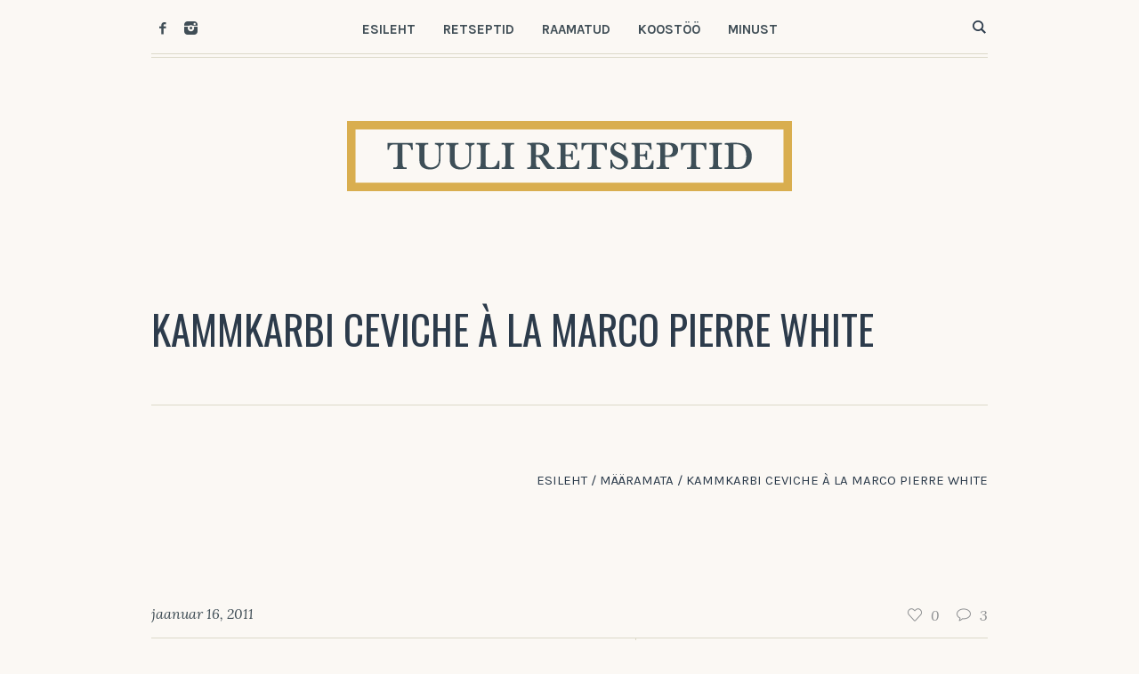

--- FILE ---
content_type: text/html; charset=UTF-8
request_url: https://tuuliretseptid.ee/2011/01/kammkarbi-ceviche-la-marco-pierre-white.html/
body_size: 21640
content:
<!DOCTYPE html>
<html lang="et" prefix="og: https://ogp.me/ns#" class="cmsmasters_html">
<head>
<meta charset="UTF-8" />
<meta name="viewport" content="width=device-width, initial-scale=1, maximum-scale=1" />
<meta name="format-detection" content="telephone=no" />
<link rel="profile" href="//gmpg.org/xfn/11" />
<link rel="pingback" href="https://tuuliretseptid.ee/xmlrpc.php" />
<script data-cookieconsent="ignore">
	window.dataLayer = window.dataLayer || [];
	function gtag() {
		dataLayer.push(arguments);
	}
	gtag("consent", "default", {
		ad_user_data: "denied",
		ad_personalization: "denied",
		ad_storage: "denied",
		analytics_storage: "denied",
		functionality_storage: "denied",
		personalization_storage: "denied",
		security_storage: "granted",
		wait_for_update: 500,
	});
	gtag("set", "ads_data_redaction", true);
	</script>
<script type="text/javascript"
		id="Cookiebot"
		src="https://consent.cookiebot.com/uc.js"
		data-cbid="c238f660-b65d-47e7-a9c8-71a108ac5f0e"
						data-culture="ET"
				data-blockingmode="auto"
	></script>
<script type="text/javascript" id="wpp-js" src="https://tuuliretseptid.ee/wp-content/plugins/wordpress-popular-posts/assets/js/wpp.min.js" data-sampling="0" data-sampling-rate="100" data-api-url="https://tuuliretseptid.ee/wp-json/wordpress-popular-posts" data-post-id="16004" data-token="8e637b3ecc" data-lang="0" data-debug="0"></script>

<!-- Search Engine Optimization by Rank Math - https://rankmath.com/ -->
<title>Kammkarbi ceviche à la Marco Pierre White - Tuuli Retseptid</title>
<meta name="robots" content="follow, index, max-snippet:-1, max-video-preview:-1, max-image-preview:large"/>
<link rel="canonical" href="https://tuuliretseptid.ee/2011/01/kammkarbi-ceviche-la-marco-pierre-white.html/" />
<meta property="og:locale" content="et_EE" />
<meta property="og:type" content="article" />
<meta property="og:title" content="Kammkarbi ceviche à la Marco Pierre White - Tuuli Retseptid" />
<meta property="og:description" content="Vahel tahaks midagi teistmoodi ja&nbsp;tõeliselt head. Mitte et kodune kiluvõileib või omatehtud leib murulaugusõiraga (meie selle nädalavahetuse menüü) kehvem oleks. Aga ikka tahaks vahel midagi eriti teistmoodi ja head. See &#8220;midagi muud&#8221; kirg jälitas mind täpselt sellest hetkest alates, kui silmasin Marco Pierre White&#8217;i &#8220;Marco made easy&#8221; raamatus aasiapärast kammkarbi ceviche&#8217;i. Oma&nbsp;kirest lõhe ceviche&#8217;i vastu..." />
<meta property="og:url" content="https://tuuliretseptid.ee/2011/01/kammkarbi-ceviche-la-marco-pierre-white.html/" />
<meta property="og:site_name" content="Tuuli Retseptid" />
<meta property="article:tag" content="aasia" />
<meta property="article:tag" content="eelroog" />
<meta property="article:tag" content="koriander" />
<meta property="article:tag" content="lihtne" />
<meta property="article:tag" content="mereand" />
<meta property="article:tag" content="minu lemmik" />
<meta property="article:tag" content="pidulauale" />
<meta property="article:tag" content="veinisoovitusega retseptid" />
<meta property="article:section" content="Määramata" />
<meta property="og:updated_time" content="2019-10-01T07:52:44+00:00" />
<meta property="og:image" content="https://tuuliretseptid.ee/wp-content/uploads/2011/01/marco-younger-2.jpg" />
<meta property="og:image:secure_url" content="https://tuuliretseptid.ee/wp-content/uploads/2011/01/marco-younger-2.jpg" />
<meta property="og:image:width" content="573" />
<meta property="og:image:height" content="442" />
<meta property="og:image:alt" content="Kammkarbi ceviche à la Marco Pierre White" />
<meta property="og:image:type" content="image/jpeg" />
<meta property="article:published_time" content="2011-01-16T17:51:00+00:00" />
<meta property="article:modified_time" content="2019-10-01T07:52:44+00:00" />
<meta name="twitter:card" content="summary_large_image" />
<meta name="twitter:title" content="Kammkarbi ceviche à la Marco Pierre White - Tuuli Retseptid" />
<meta name="twitter:description" content="Vahel tahaks midagi teistmoodi ja&nbsp;tõeliselt head. Mitte et kodune kiluvõileib või omatehtud leib murulaugusõiraga (meie selle nädalavahetuse menüü) kehvem oleks. Aga ikka tahaks vahel midagi eriti teistmoodi ja head. See &#8220;midagi muud&#8221; kirg jälitas mind täpselt sellest hetkest alates, kui silmasin Marco Pierre White&#8217;i &#8220;Marco made easy&#8221; raamatus aasiapärast kammkarbi ceviche&#8217;i. Oma&nbsp;kirest lõhe ceviche&#8217;i vastu..." />
<meta name="twitter:image" content="https://tuuliretseptid.ee/wp-content/uploads/2011/01/marco-younger-2.jpg" />
<meta name="twitter:label1" content="Written by" />
<meta name="twitter:data1" content="Tuuli Mathisen" />
<meta name="twitter:label2" content="Time to read" />
<meta name="twitter:data2" content="2 minutes" />
<script type="application/ld+json" class="rank-math-schema">{"@context":"https://schema.org","@graph":[{"@type":["Person","Organization"],"@id":"https://tuuliretseptid.ee/#person","name":"Tuuli Retseptid"},{"@type":"WebSite","@id":"https://tuuliretseptid.ee/#website","url":"https://tuuliretseptid.ee","name":"Tuuli Retseptid","publisher":{"@id":"https://tuuliretseptid.ee/#person"},"inLanguage":"et"},{"@type":"ImageObject","@id":"https://tuuliretseptid.ee/wp-content/uploads/2011/01/marco-younger-2.jpg","url":"https://tuuliretseptid.ee/wp-content/uploads/2011/01/marco-younger-2.jpg","width":"573","height":"442","inLanguage":"et"},{"@type":"WebPage","@id":"https://tuuliretseptid.ee/2011/01/kammkarbi-ceviche-la-marco-pierre-white.html/#webpage","url":"https://tuuliretseptid.ee/2011/01/kammkarbi-ceviche-la-marco-pierre-white.html/","name":"Kammkarbi ceviche \u00e0 la Marco Pierre White - Tuuli Retseptid","datePublished":"2011-01-16T17:51:00+00:00","dateModified":"2019-10-01T07:52:44+00:00","isPartOf":{"@id":"https://tuuliretseptid.ee/#website"},"primaryImageOfPage":{"@id":"https://tuuliretseptid.ee/wp-content/uploads/2011/01/marco-younger-2.jpg"},"inLanguage":"et"},{"@type":"Person","@id":"https://tuuliretseptid.ee/author/tuuli-mathisen/","name":"Tuuli Mathisen","url":"https://tuuliretseptid.ee/author/tuuli-mathisen/","image":{"@type":"ImageObject","@id":"https://secure.gravatar.com/avatar/5da17978be1c4d50194a9d7d6cfe0953?s=96&amp;d=mm&amp;r=g","url":"https://secure.gravatar.com/avatar/5da17978be1c4d50194a9d7d6cfe0953?s=96&amp;d=mm&amp;r=g","caption":"Tuuli Mathisen","inLanguage":"et"}},{"@type":"BlogPosting","headline":"Kammkarbi ceviche \u00e0 la Marco Pierre White - Tuuli Retseptid","datePublished":"2011-01-16T17:51:00+00:00","dateModified":"2019-10-01T07:52:44+00:00","author":{"@id":"https://tuuliretseptid.ee/author/tuuli-mathisen/","name":"Tuuli Mathisen"},"publisher":{"@id":"https://tuuliretseptid.ee/#person"},"description":" <p>Vahel tahaks midagi teistmoodi ja&nbsp;t\u00f5eliselt head. Mitte et kodune kiluv\u00f5ileib v\u00f5i omatehtud leib murulaugus\u00f5iraga (meie selle n\u00e4dalavahetuse men\u00fc\u00fc) kehvem oleks. Aga ikka tahaks vahel midagi eriti teistmoodi ja head. </p> <p>\nSee \"midagi muud\" kirg j\u00e4litas mind t\u00e4pselt sellest hetkest alates, kui silmasin Marco Pierre White'i \"Marco made easy\" raamatus aasiap\u00e4rast kammkarbi ceviche'i. Oma&nbsp;kirest l\u00f5he ceviche'i vastu olen pajatanud SELLES postituses.</p> \ufeffSelline n\u00e4eb Marco ise v\u00e4lja (k\u00fcll oluliselt nooremana kui praegu ehk sel ajal, kui ta Michelini t\u00e4rne p\u00fc\u00fcdis). Kas pole tegus ja dramaatiline noormees :) </p>\n<p>\n\ufeff <p>Marco Pierre&nbsp;White on muide \u00fcks kolmest Briti kokast,&nbsp;kellele on kolm t\u00e4rni omistatud&nbsp;(lisaks siis&nbsp;majandusraskustes restoranide turgutamisega&nbsp;visklevale Gordon Ramsay'le ja molekulaargastronoomiale kolm tilka verd andnud Heston Blumenthalile). Marco on vaieldamatult geniaalne kokk, lisaks on tal k\u00fcljes paha poisi kuulsus ja&nbsp;peale selle&nbsp;on ta ajaloo noorim kolm Michelini t\u00e4rni saanud kokk (vanust oli tal siis&nbsp;33). Praeguseks on ta suurest restorani\u00e4rist v\u00e4sinud ja tundub, et ka kogu s\u00fcsteemis pettunud. Nokitseb v\u00e4ikestviisi ja kirjutab raamatuid (mille \u00fcle on minusugusel vaid hea meel)\nAga mitte sellest ei tahtnud ma r\u00e4\u00e4kida. </p> <p>\nKammkarbid on minu lemmikud. Sedav\u00f5rd delikaatne ja \u00f5rn maitse ning siidine-pehme tekstuur. Puhast v\u00e4rsket meretuult on alati ninas\u00f5\u00f5rmeis tunda, kui kammkarpe s\u00f6\u00f6d. K\u00e4ttesaamine on meil ka paras v\u00e4ljakutse. Stockmannis on saadaval, kuid hirmkalli hinnaga. Prismas olen n\u00e4inud s\u00fcgavk\u00fclmas ka kammkarpe. \u00d5nneks on olemas firma nimega Kalakala, kust saime paraja portsu t\u00e4iesti m\u00f5istliku hinnatasemega suuri v\u00e4rske mere j\u00e4rele l\u00f5hnavaid kammkarpe. Ceviche valmistamine on \u00e4\u00e4retult lihtne ja pean tunnistama, et esialgu olin veidi intrigeeritud koostisainetest. Seesami\u00f5li on v\u00e4ga tugeva spetsiifilise ja suitsuse maitsega, mis v\u00e4ga omane k\u00fcll Aasia k\u00f6\u00f6gile, kuid mis tundus olevat h\u00e4sti delikaatse ja \u00f5rna maitsega kammkarbi puhul \u00fcsna julge valik. Aga no kui Marco ise sellest jutlustab, siis mingi iva peab asjal sees olema. Ja Marco ei vedanud alt :) Ekstaatilised hetked kammkarpe s\u00fc\u00fces&nbsp;saabusid v\u00e4\u00e4ramatult peale v\u00e4ikest k\u00f6\u00f6gis toimetamist.</p>\n<p>Vaja l\u00e4heb (sellest kogusest j\u00e4tkus kahele eelroaks):\n4 suuremat kammkarpi\nveidi seesami\u00f5li (v\u00e4ga hea tugeva maitsega seesami\u00f5li on nt Thai Choice sarjast)\nveidi v\u00e4ga head oliivi\u00f5li\npunast t\u0161illipipart peeneks hakituna\nv\u00e4rsket ingverit paber\u00f5hukeste ribadena veidi head sojakastet (nt Japanese Choice sojakastet)\nv\u00e4rsket koriandrit\nPintselda taldrik seesami\u00f5liga. L\u00f5ika kammkarp horisontaalselt \u00f5hukesteks viiludeks (igast kammkarbist peaks saama 5-6 viilu)). Laota kammkarbiviilud seesami\u00f5liga pintseldatud taldrikule. Puista peale t\u0161illipipra t\u00fckid ja ingveriribad. Sega omavahel oliiv\u00f5li ning sojakaste ning kalla kammkarbiviiludele nii, et kogu taldrikut\u00e4is&nbsp; kammkarpe&nbsp;oleks \u00fchtlase kihiga kaetud. Peale puista v\u00e4rsket koriandrit. Lase veidi \"t\u00f5mmata\". Marco retsept n\u00e4gi ette ka kammkarbi peale lisaks oliivi\u00f5lile seesami\u00f5li tilgutamist, aga mulle tundub,et siis oleks see maitse ehk liiga intensiivesks l\u00e4inud. Naudi aeglaselt, m\u00f5nuga, heas seltskonnas ja k\u00fc\u00fcnlavalgel. Juurde sobib h\u00e4sti kas \u0161ampanja, cava v\u00f5i muu noobel kuiv vahune vein. V\u00f5i ka Sauvignon Blanc, mida rohusem ja kirbem, seda parem.\nVeinis\u00f5bra veinisoovitus: siia sobiksid kuivad ilma tammeta valged veinid, soovitan Austria Domaine Wachau Federsipel Gr\u00fcner Veltliner veini</p>\n","name":"Kammkarbi ceviche \u00e0 la Marco Pierre White - Tuuli Retseptid","@id":"https://tuuliretseptid.ee/2011/01/kammkarbi-ceviche-la-marco-pierre-white.html/#richSnippet","isPartOf":{"@id":"https://tuuliretseptid.ee/2011/01/kammkarbi-ceviche-la-marco-pierre-white.html/#webpage"},"image":{"@id":"https://tuuliretseptid.ee/wp-content/uploads/2011/01/marco-younger-2.jpg"},"inLanguage":"et","mainEntityOfPage":{"@id":"https://tuuliretseptid.ee/2011/01/kammkarbi-ceviche-la-marco-pierre-white.html/#webpage"}}]}</script>
<!-- /Rank Math WordPress SEO plugin -->

<link rel='dns-prefetch' href='//stats.wp.com' />
<link rel='dns-prefetch' href='//fonts.googleapis.com' />
<link rel="alternate" type="application/rss+xml" title="Tuuli Retseptid &raquo; RSS" href="https://tuuliretseptid.ee/feed/" />
<link rel="alternate" type="application/rss+xml" title="Tuuli Retseptid &raquo; Kommentaaride RSS" href="https://tuuliretseptid.ee/comments/feed/" />
<link rel="alternate" type="application/rss+xml" title="Tuuli Retseptid &raquo; Kammkarbi ceviche à la Marco Pierre White Kommentaaride RSS" href="https://tuuliretseptid.ee/2011/01/kammkarbi-ceviche-la-marco-pierre-white.html/feed/" />
		<!-- This site uses the Google Analytics by MonsterInsights plugin v9.0.0 - Using Analytics tracking - https://www.monsterinsights.com/ -->
							<script src="//www.googletagmanager.com/gtag/js?id=G-ZVQ8N3FTST"  data-cfasync="false" data-wpfc-render="false" type="text/javascript" async></script>
			<script data-cfasync="false" data-wpfc-render="false" type="text/javascript">
				var mi_version = '9.0.0';
				var mi_track_user = true;
				var mi_no_track_reason = '';
								var MonsterInsightsDefaultLocations = {"page_location":"https:\/\/tuuliretseptid.ee\/2011\/01\/kammkarbi-ceviche-la-marco-pierre-white.html\/"};
				if ( typeof MonsterInsightsPrivacyGuardFilter === 'function' ) {
					var MonsterInsightsLocations = (typeof MonsterInsightsExcludeQuery === 'object') ? MonsterInsightsPrivacyGuardFilter( MonsterInsightsExcludeQuery ) : MonsterInsightsPrivacyGuardFilter( MonsterInsightsDefaultLocations );
				} else {
					var MonsterInsightsLocations = (typeof MonsterInsightsExcludeQuery === 'object') ? MonsterInsightsExcludeQuery : MonsterInsightsDefaultLocations;
				}

								var disableStrs = [
										'ga-disable-G-ZVQ8N3FTST',
									];

				/* Function to detect opted out users */
				function __gtagTrackerIsOptedOut() {
					for (var index = 0; index < disableStrs.length; index++) {
						if (document.cookie.indexOf(disableStrs[index] + '=true') > -1) {
							return true;
						}
					}

					return false;
				}

				/* Disable tracking if the opt-out cookie exists. */
				if (__gtagTrackerIsOptedOut()) {
					for (var index = 0; index < disableStrs.length; index++) {
						window[disableStrs[index]] = true;
					}
				}

				/* Opt-out function */
				function __gtagTrackerOptout() {
					for (var index = 0; index < disableStrs.length; index++) {
						document.cookie = disableStrs[index] + '=true; expires=Thu, 31 Dec 2099 23:59:59 UTC; path=/';
						window[disableStrs[index]] = true;
					}
				}

				if ('undefined' === typeof gaOptout) {
					function gaOptout() {
						__gtagTrackerOptout();
					}
				}
								window.dataLayer = window.dataLayer || [];

				window.MonsterInsightsDualTracker = {
					helpers: {},
					trackers: {},
				};
				if (mi_track_user) {
					function __gtagDataLayer() {
						dataLayer.push(arguments);
					}

					function __gtagTracker(type, name, parameters) {
						if (!parameters) {
							parameters = {};
						}

						if (parameters.send_to) {
							__gtagDataLayer.apply(null, arguments);
							return;
						}

						if (type === 'event') {
														parameters.send_to = monsterinsights_frontend.v4_id;
							var hookName = name;
							if (typeof parameters['event_category'] !== 'undefined') {
								hookName = parameters['event_category'] + ':' + name;
							}

							if (typeof MonsterInsightsDualTracker.trackers[hookName] !== 'undefined') {
								MonsterInsightsDualTracker.trackers[hookName](parameters);
							} else {
								__gtagDataLayer('event', name, parameters);
							}
							
						} else {
							__gtagDataLayer.apply(null, arguments);
						}
					}

					__gtagTracker('js', new Date());
					__gtagTracker('set', {
						'developer_id.dZGIzZG': true,
											});
					if ( MonsterInsightsLocations.page_location ) {
						__gtagTracker('set', MonsterInsightsLocations);
					}
										__gtagTracker('config', 'G-ZVQ8N3FTST', {"forceSSL":"true","link_attribution":"true"} );
															window.gtag = __gtagTracker;										(function () {
						/* https://developers.google.com/analytics/devguides/collection/analyticsjs/ */
						/* ga and __gaTracker compatibility shim. */
						var noopfn = function () {
							return null;
						};
						var newtracker = function () {
							return new Tracker();
						};
						var Tracker = function () {
							return null;
						};
						var p = Tracker.prototype;
						p.get = noopfn;
						p.set = noopfn;
						p.send = function () {
							var args = Array.prototype.slice.call(arguments);
							args.unshift('send');
							__gaTracker.apply(null, args);
						};
						var __gaTracker = function () {
							var len = arguments.length;
							if (len === 0) {
								return;
							}
							var f = arguments[len - 1];
							if (typeof f !== 'object' || f === null || typeof f.hitCallback !== 'function') {
								if ('send' === arguments[0]) {
									var hitConverted, hitObject = false, action;
									if ('event' === arguments[1]) {
										if ('undefined' !== typeof arguments[3]) {
											hitObject = {
												'eventAction': arguments[3],
												'eventCategory': arguments[2],
												'eventLabel': arguments[4],
												'value': arguments[5] ? arguments[5] : 1,
											}
										}
									}
									if ('pageview' === arguments[1]) {
										if ('undefined' !== typeof arguments[2]) {
											hitObject = {
												'eventAction': 'page_view',
												'page_path': arguments[2],
											}
										}
									}
									if (typeof arguments[2] === 'object') {
										hitObject = arguments[2];
									}
									if (typeof arguments[5] === 'object') {
										Object.assign(hitObject, arguments[5]);
									}
									if ('undefined' !== typeof arguments[1].hitType) {
										hitObject = arguments[1];
										if ('pageview' === hitObject.hitType) {
											hitObject.eventAction = 'page_view';
										}
									}
									if (hitObject) {
										action = 'timing' === arguments[1].hitType ? 'timing_complete' : hitObject.eventAction;
										hitConverted = mapArgs(hitObject);
										__gtagTracker('event', action, hitConverted);
									}
								}
								return;
							}

							function mapArgs(args) {
								var arg, hit = {};
								var gaMap = {
									'eventCategory': 'event_category',
									'eventAction': 'event_action',
									'eventLabel': 'event_label',
									'eventValue': 'event_value',
									'nonInteraction': 'non_interaction',
									'timingCategory': 'event_category',
									'timingVar': 'name',
									'timingValue': 'value',
									'timingLabel': 'event_label',
									'page': 'page_path',
									'location': 'page_location',
									'title': 'page_title',
									'referrer' : 'page_referrer',
								};
								for (arg in args) {
																		if (!(!args.hasOwnProperty(arg) || !gaMap.hasOwnProperty(arg))) {
										hit[gaMap[arg]] = args[arg];
									} else {
										hit[arg] = args[arg];
									}
								}
								return hit;
							}

							try {
								f.hitCallback();
							} catch (ex) {
							}
						};
						__gaTracker.create = newtracker;
						__gaTracker.getByName = newtracker;
						__gaTracker.getAll = function () {
							return [];
						};
						__gaTracker.remove = noopfn;
						__gaTracker.loaded = true;
						window['__gaTracker'] = __gaTracker;
					})();
									} else {
										console.log("");
					(function () {
						function __gtagTracker() {
							return null;
						}

						window['__gtagTracker'] = __gtagTracker;
						window['gtag'] = __gtagTracker;
					})();
									}
			</script>
				<!-- / Google Analytics by MonsterInsights -->
		<script type="text/javascript">
/* <![CDATA[ */
window._wpemojiSettings = {"baseUrl":"https:\/\/s.w.org\/images\/core\/emoji\/15.0.3\/72x72\/","ext":".png","svgUrl":"https:\/\/s.w.org\/images\/core\/emoji\/15.0.3\/svg\/","svgExt":".svg","source":{"concatemoji":"https:\/\/tuuliretseptid.ee\/wp-includes\/js\/wp-emoji-release.min.js?ver=6.6.1"}};
/*! This file is auto-generated */
!function(i,n){var o,s,e;function c(e){try{var t={supportTests:e,timestamp:(new Date).valueOf()};sessionStorage.setItem(o,JSON.stringify(t))}catch(e){}}function p(e,t,n){e.clearRect(0,0,e.canvas.width,e.canvas.height),e.fillText(t,0,0);var t=new Uint32Array(e.getImageData(0,0,e.canvas.width,e.canvas.height).data),r=(e.clearRect(0,0,e.canvas.width,e.canvas.height),e.fillText(n,0,0),new Uint32Array(e.getImageData(0,0,e.canvas.width,e.canvas.height).data));return t.every(function(e,t){return e===r[t]})}function u(e,t,n){switch(t){case"flag":return n(e,"\ud83c\udff3\ufe0f\u200d\u26a7\ufe0f","\ud83c\udff3\ufe0f\u200b\u26a7\ufe0f")?!1:!n(e,"\ud83c\uddfa\ud83c\uddf3","\ud83c\uddfa\u200b\ud83c\uddf3")&&!n(e,"\ud83c\udff4\udb40\udc67\udb40\udc62\udb40\udc65\udb40\udc6e\udb40\udc67\udb40\udc7f","\ud83c\udff4\u200b\udb40\udc67\u200b\udb40\udc62\u200b\udb40\udc65\u200b\udb40\udc6e\u200b\udb40\udc67\u200b\udb40\udc7f");case"emoji":return!n(e,"\ud83d\udc26\u200d\u2b1b","\ud83d\udc26\u200b\u2b1b")}return!1}function f(e,t,n){var r="undefined"!=typeof WorkerGlobalScope&&self instanceof WorkerGlobalScope?new OffscreenCanvas(300,150):i.createElement("canvas"),a=r.getContext("2d",{willReadFrequently:!0}),o=(a.textBaseline="top",a.font="600 32px Arial",{});return e.forEach(function(e){o[e]=t(a,e,n)}),o}function t(e){var t=i.createElement("script");t.src=e,t.defer=!0,i.head.appendChild(t)}"undefined"!=typeof Promise&&(o="wpEmojiSettingsSupports",s=["flag","emoji"],n.supports={everything:!0,everythingExceptFlag:!0},e=new Promise(function(e){i.addEventListener("DOMContentLoaded",e,{once:!0})}),new Promise(function(t){var n=function(){try{var e=JSON.parse(sessionStorage.getItem(o));if("object"==typeof e&&"number"==typeof e.timestamp&&(new Date).valueOf()<e.timestamp+604800&&"object"==typeof e.supportTests)return e.supportTests}catch(e){}return null}();if(!n){if("undefined"!=typeof Worker&&"undefined"!=typeof OffscreenCanvas&&"undefined"!=typeof URL&&URL.createObjectURL&&"undefined"!=typeof Blob)try{var e="postMessage("+f.toString()+"("+[JSON.stringify(s),u.toString(),p.toString()].join(",")+"));",r=new Blob([e],{type:"text/javascript"}),a=new Worker(URL.createObjectURL(r),{name:"wpTestEmojiSupports"});return void(a.onmessage=function(e){c(n=e.data),a.terminate(),t(n)})}catch(e){}c(n=f(s,u,p))}t(n)}).then(function(e){for(var t in e)n.supports[t]=e[t],n.supports.everything=n.supports.everything&&n.supports[t],"flag"!==t&&(n.supports.everythingExceptFlag=n.supports.everythingExceptFlag&&n.supports[t]);n.supports.everythingExceptFlag=n.supports.everythingExceptFlag&&!n.supports.flag,n.DOMReady=!1,n.readyCallback=function(){n.DOMReady=!0}}).then(function(){return e}).then(function(){var e;n.supports.everything||(n.readyCallback(),(e=n.source||{}).concatemoji?t(e.concatemoji):e.wpemoji&&e.twemoji&&(t(e.twemoji),t(e.wpemoji)))}))}((window,document),window._wpemojiSettings);
/* ]]> */
</script>
<link rel='stylesheet' id='sbi_styles-css' href='https://tuuliretseptid.ee/wp-content/plugins/instagram-feed/css/sbi-styles.min.css?ver=6.5.0' type='text/css' media='all' />
<style id='wp-emoji-styles-inline-css' type='text/css'>

	img.wp-smiley, img.emoji {
		display: inline !important;
		border: none !important;
		box-shadow: none !important;
		height: 1em !important;
		width: 1em !important;
		margin: 0 0.07em !important;
		vertical-align: -0.1em !important;
		background: none !important;
		padding: 0 !important;
	}
</style>
<link rel='stylesheet' id='wp-block-library-css' href='https://tuuliretseptid.ee/wp-includes/css/dist/block-library/style.min.css?ver=6.6.1' type='text/css' media='all' />
<link rel='stylesheet' id='mediaelement-css' href='https://tuuliretseptid.ee/wp-includes/js/mediaelement/mediaelementplayer-legacy.min.css?ver=4.2.17' type='text/css' media='all' />
<link rel='stylesheet' id='wp-mediaelement-css' href='https://tuuliretseptid.ee/wp-includes/js/mediaelement/wp-mediaelement.min.css?ver=6.6.1' type='text/css' media='all' />
<style id='jetpack-sharing-buttons-style-inline-css' type='text/css'>
.jetpack-sharing-buttons__services-list{display:flex;flex-direction:row;flex-wrap:wrap;gap:0;list-style-type:none;margin:5px;padding:0}.jetpack-sharing-buttons__services-list.has-small-icon-size{font-size:12px}.jetpack-sharing-buttons__services-list.has-normal-icon-size{font-size:16px}.jetpack-sharing-buttons__services-list.has-large-icon-size{font-size:24px}.jetpack-sharing-buttons__services-list.has-huge-icon-size{font-size:36px}@media print{.jetpack-sharing-buttons__services-list{display:none!important}}.editor-styles-wrapper .wp-block-jetpack-sharing-buttons{gap:0;padding-inline-start:0}ul.jetpack-sharing-buttons__services-list.has-background{padding:1.25em 2.375em}
</style>
<style id='rank-math-toc-block-style-inline-css' type='text/css'>
.wp-block-rank-math-toc-block nav ol{counter-reset:item}.wp-block-rank-math-toc-block nav ol li{display:block}.wp-block-rank-math-toc-block nav ol li:before{content:counters(item, ".") ". ";counter-increment:item}

</style>
<style id='classic-theme-styles-inline-css' type='text/css'>
/*! This file is auto-generated */
.wp-block-button__link{color:#fff;background-color:#32373c;border-radius:9999px;box-shadow:none;text-decoration:none;padding:calc(.667em + 2px) calc(1.333em + 2px);font-size:1.125em}.wp-block-file__button{background:#32373c;color:#fff;text-decoration:none}
</style>
<style id='global-styles-inline-css' type='text/css'>
:root{--wp--preset--aspect-ratio--square: 1;--wp--preset--aspect-ratio--4-3: 4/3;--wp--preset--aspect-ratio--3-4: 3/4;--wp--preset--aspect-ratio--3-2: 3/2;--wp--preset--aspect-ratio--2-3: 2/3;--wp--preset--aspect-ratio--16-9: 16/9;--wp--preset--aspect-ratio--9-16: 9/16;--wp--preset--color--black: #000000;--wp--preset--color--cyan-bluish-gray: #abb8c3;--wp--preset--color--white: #ffffff;--wp--preset--color--pale-pink: #f78da7;--wp--preset--color--vivid-red: #cf2e2e;--wp--preset--color--luminous-vivid-orange: #ff6900;--wp--preset--color--luminous-vivid-amber: #fcb900;--wp--preset--color--light-green-cyan: #7bdcb5;--wp--preset--color--vivid-green-cyan: #00d084;--wp--preset--color--pale-cyan-blue: #8ed1fc;--wp--preset--color--vivid-cyan-blue: #0693e3;--wp--preset--color--vivid-purple: #9b51e0;--wp--preset--color--color-1: #2c3b4b;--wp--preset--color--color-2: #ff7055;--wp--preset--color--color-3: #8e9092;--wp--preset--color--color-4: #fffef7;--wp--preset--color--color-5: #ffffff;--wp--preset--color--color-6: #dcd9c9;--wp--preset--gradient--vivid-cyan-blue-to-vivid-purple: linear-gradient(135deg,rgba(6,147,227,1) 0%,rgb(155,81,224) 100%);--wp--preset--gradient--light-green-cyan-to-vivid-green-cyan: linear-gradient(135deg,rgb(122,220,180) 0%,rgb(0,208,130) 100%);--wp--preset--gradient--luminous-vivid-amber-to-luminous-vivid-orange: linear-gradient(135deg,rgba(252,185,0,1) 0%,rgba(255,105,0,1) 100%);--wp--preset--gradient--luminous-vivid-orange-to-vivid-red: linear-gradient(135deg,rgba(255,105,0,1) 0%,rgb(207,46,46) 100%);--wp--preset--gradient--very-light-gray-to-cyan-bluish-gray: linear-gradient(135deg,rgb(238,238,238) 0%,rgb(169,184,195) 100%);--wp--preset--gradient--cool-to-warm-spectrum: linear-gradient(135deg,rgb(74,234,220) 0%,rgb(151,120,209) 20%,rgb(207,42,186) 40%,rgb(238,44,130) 60%,rgb(251,105,98) 80%,rgb(254,248,76) 100%);--wp--preset--gradient--blush-light-purple: linear-gradient(135deg,rgb(255,206,236) 0%,rgb(152,150,240) 100%);--wp--preset--gradient--blush-bordeaux: linear-gradient(135deg,rgb(254,205,165) 0%,rgb(254,45,45) 50%,rgb(107,0,62) 100%);--wp--preset--gradient--luminous-dusk: linear-gradient(135deg,rgb(255,203,112) 0%,rgb(199,81,192) 50%,rgb(65,88,208) 100%);--wp--preset--gradient--pale-ocean: linear-gradient(135deg,rgb(255,245,203) 0%,rgb(182,227,212) 50%,rgb(51,167,181) 100%);--wp--preset--gradient--electric-grass: linear-gradient(135deg,rgb(202,248,128) 0%,rgb(113,206,126) 100%);--wp--preset--gradient--midnight: linear-gradient(135deg,rgb(2,3,129) 0%,rgb(40,116,252) 100%);--wp--preset--font-size--small: 13px;--wp--preset--font-size--medium: 20px;--wp--preset--font-size--large: 36px;--wp--preset--font-size--x-large: 42px;--wp--preset--spacing--20: 0.44rem;--wp--preset--spacing--30: 0.67rem;--wp--preset--spacing--40: 1rem;--wp--preset--spacing--50: 1.5rem;--wp--preset--spacing--60: 2.25rem;--wp--preset--spacing--70: 3.38rem;--wp--preset--spacing--80: 5.06rem;--wp--preset--shadow--natural: 6px 6px 9px rgba(0, 0, 0, 0.2);--wp--preset--shadow--deep: 12px 12px 50px rgba(0, 0, 0, 0.4);--wp--preset--shadow--sharp: 6px 6px 0px rgba(0, 0, 0, 0.2);--wp--preset--shadow--outlined: 6px 6px 0px -3px rgba(255, 255, 255, 1), 6px 6px rgba(0, 0, 0, 1);--wp--preset--shadow--crisp: 6px 6px 0px rgba(0, 0, 0, 1);}:where(.is-layout-flex){gap: 0.5em;}:where(.is-layout-grid){gap: 0.5em;}body .is-layout-flex{display: flex;}.is-layout-flex{flex-wrap: wrap;align-items: center;}.is-layout-flex > :is(*, div){margin: 0;}body .is-layout-grid{display: grid;}.is-layout-grid > :is(*, div){margin: 0;}:where(.wp-block-columns.is-layout-flex){gap: 2em;}:where(.wp-block-columns.is-layout-grid){gap: 2em;}:where(.wp-block-post-template.is-layout-flex){gap: 1.25em;}:where(.wp-block-post-template.is-layout-grid){gap: 1.25em;}.has-black-color{color: var(--wp--preset--color--black) !important;}.has-cyan-bluish-gray-color{color: var(--wp--preset--color--cyan-bluish-gray) !important;}.has-white-color{color: var(--wp--preset--color--white) !important;}.has-pale-pink-color{color: var(--wp--preset--color--pale-pink) !important;}.has-vivid-red-color{color: var(--wp--preset--color--vivid-red) !important;}.has-luminous-vivid-orange-color{color: var(--wp--preset--color--luminous-vivid-orange) !important;}.has-luminous-vivid-amber-color{color: var(--wp--preset--color--luminous-vivid-amber) !important;}.has-light-green-cyan-color{color: var(--wp--preset--color--light-green-cyan) !important;}.has-vivid-green-cyan-color{color: var(--wp--preset--color--vivid-green-cyan) !important;}.has-pale-cyan-blue-color{color: var(--wp--preset--color--pale-cyan-blue) !important;}.has-vivid-cyan-blue-color{color: var(--wp--preset--color--vivid-cyan-blue) !important;}.has-vivid-purple-color{color: var(--wp--preset--color--vivid-purple) !important;}.has-black-background-color{background-color: var(--wp--preset--color--black) !important;}.has-cyan-bluish-gray-background-color{background-color: var(--wp--preset--color--cyan-bluish-gray) !important;}.has-white-background-color{background-color: var(--wp--preset--color--white) !important;}.has-pale-pink-background-color{background-color: var(--wp--preset--color--pale-pink) !important;}.has-vivid-red-background-color{background-color: var(--wp--preset--color--vivid-red) !important;}.has-luminous-vivid-orange-background-color{background-color: var(--wp--preset--color--luminous-vivid-orange) !important;}.has-luminous-vivid-amber-background-color{background-color: var(--wp--preset--color--luminous-vivid-amber) !important;}.has-light-green-cyan-background-color{background-color: var(--wp--preset--color--light-green-cyan) !important;}.has-vivid-green-cyan-background-color{background-color: var(--wp--preset--color--vivid-green-cyan) !important;}.has-pale-cyan-blue-background-color{background-color: var(--wp--preset--color--pale-cyan-blue) !important;}.has-vivid-cyan-blue-background-color{background-color: var(--wp--preset--color--vivid-cyan-blue) !important;}.has-vivid-purple-background-color{background-color: var(--wp--preset--color--vivid-purple) !important;}.has-black-border-color{border-color: var(--wp--preset--color--black) !important;}.has-cyan-bluish-gray-border-color{border-color: var(--wp--preset--color--cyan-bluish-gray) !important;}.has-white-border-color{border-color: var(--wp--preset--color--white) !important;}.has-pale-pink-border-color{border-color: var(--wp--preset--color--pale-pink) !important;}.has-vivid-red-border-color{border-color: var(--wp--preset--color--vivid-red) !important;}.has-luminous-vivid-orange-border-color{border-color: var(--wp--preset--color--luminous-vivid-orange) !important;}.has-luminous-vivid-amber-border-color{border-color: var(--wp--preset--color--luminous-vivid-amber) !important;}.has-light-green-cyan-border-color{border-color: var(--wp--preset--color--light-green-cyan) !important;}.has-vivid-green-cyan-border-color{border-color: var(--wp--preset--color--vivid-green-cyan) !important;}.has-pale-cyan-blue-border-color{border-color: var(--wp--preset--color--pale-cyan-blue) !important;}.has-vivid-cyan-blue-border-color{border-color: var(--wp--preset--color--vivid-cyan-blue) !important;}.has-vivid-purple-border-color{border-color: var(--wp--preset--color--vivid-purple) !important;}.has-vivid-cyan-blue-to-vivid-purple-gradient-background{background: var(--wp--preset--gradient--vivid-cyan-blue-to-vivid-purple) !important;}.has-light-green-cyan-to-vivid-green-cyan-gradient-background{background: var(--wp--preset--gradient--light-green-cyan-to-vivid-green-cyan) !important;}.has-luminous-vivid-amber-to-luminous-vivid-orange-gradient-background{background: var(--wp--preset--gradient--luminous-vivid-amber-to-luminous-vivid-orange) !important;}.has-luminous-vivid-orange-to-vivid-red-gradient-background{background: var(--wp--preset--gradient--luminous-vivid-orange-to-vivid-red) !important;}.has-very-light-gray-to-cyan-bluish-gray-gradient-background{background: var(--wp--preset--gradient--very-light-gray-to-cyan-bluish-gray) !important;}.has-cool-to-warm-spectrum-gradient-background{background: var(--wp--preset--gradient--cool-to-warm-spectrum) !important;}.has-blush-light-purple-gradient-background{background: var(--wp--preset--gradient--blush-light-purple) !important;}.has-blush-bordeaux-gradient-background{background: var(--wp--preset--gradient--blush-bordeaux) !important;}.has-luminous-dusk-gradient-background{background: var(--wp--preset--gradient--luminous-dusk) !important;}.has-pale-ocean-gradient-background{background: var(--wp--preset--gradient--pale-ocean) !important;}.has-electric-grass-gradient-background{background: var(--wp--preset--gradient--electric-grass) !important;}.has-midnight-gradient-background{background: var(--wp--preset--gradient--midnight) !important;}.has-small-font-size{font-size: var(--wp--preset--font-size--small) !important;}.has-medium-font-size{font-size: var(--wp--preset--font-size--medium) !important;}.has-large-font-size{font-size: var(--wp--preset--font-size--large) !important;}.has-x-large-font-size{font-size: var(--wp--preset--font-size--x-large) !important;}
:where(.wp-block-post-template.is-layout-flex){gap: 1.25em;}:where(.wp-block-post-template.is-layout-grid){gap: 1.25em;}
:where(.wp-block-columns.is-layout-flex){gap: 2em;}:where(.wp-block-columns.is-layout-grid){gap: 2em;}
:root :where(.wp-block-pullquote){font-size: 1.5em;line-height: 1.6;}
</style>
<link rel='stylesheet' id='better-recent-comments-css' href='https://tuuliretseptid.ee/wp-content/plugins/better-recent-comments/assets/css/better-recent-comments.min.css?ver=6.6.1' type='text/css' media='all' />
<link rel='stylesheet' id='contact-form-7-css' href='https://tuuliretseptid.ee/wp-content/plugins/contact-form-7/includes/css/styles.css?ver=5.9.8' type='text/css' media='all' />
<link rel='stylesheet' id='wordpress-popular-posts-css-css' href='https://tuuliretseptid.ee/wp-content/plugins/wordpress-popular-posts/assets/css/wpp.css?ver=7.0.1' type='text/css' media='all' />
<link rel='stylesheet' id='good-food-theme-style-css' href='https://tuuliretseptid.ee/wp-content/themes/good-food/style.css?ver=1.0.0' type='text/css' media='screen, print' />
<link rel='stylesheet' id='good-food-style-css' href='https://tuuliretseptid.ee/wp-content/themes/good-food/theme-framework/theme-style/css/style.css?ver=1.0.0' type='text/css' media='screen, print' />
<style id='good-food-style-inline-css' type='text/css'>

	html body {
		background-color : #fbf8f4;
	}

		.headline_aligner, 
		.cmsmasters_breadcrumbs_aligner {
			min-height:170px;
		}
		

		
		#page .cmsmasters_social_icon_color.cmsmasters_social_icon_1 {
			color:#404e56;
		}
		
		
		#page .cmsmasters_social_icon_color.cmsmasters_social_icon_1:hover {
			color:#d3af5f;
		}
		
		#page .cmsmasters_social_icon_color.cmsmasters_social_icon_2 {
			color:#404e56;
		}
		
		
		#page .cmsmasters_social_icon_color.cmsmasters_social_icon_2:hover {
			color:#d3af5f;
		}

	.header_top {
		height : 38px;
	}
	
	.header_mid {
		height : 65px;
	}
	
	.header_bot {
		height : 220px;
	}
	
	#page.cmsmasters_heading_after_header #middle, 
	#page.cmsmasters_heading_under_header #middle .headline .headline_outer {
		padding-top : 65px;
	}
	
	#page.cmsmasters_heading_after_header.enable_header_top #middle, 
	#page.cmsmasters_heading_under_header.enable_header_top #middle .headline .headline_outer {
		padding-top : 103px;
	}
	
	#page.cmsmasters_heading_after_header.enable_header_bottom #middle, 
	#page.cmsmasters_heading_under_header.enable_header_bottom #middle .headline .headline_outer {
		padding-top : 285px;
	}
	
	#page.cmsmasters_heading_after_header.enable_header_top.enable_header_bottom #middle, 
	#page.cmsmasters_heading_under_header.enable_header_top.enable_header_bottom #middle .headline .headline_outer {
		padding-top : 323px;
	}
	
	@media only screen and (max-width: 1024px) {
		.header_top,
		.header_mid,
		.header_bot {
			height : auto;
		}
		
		.header_mid .header_mid_inner .header_mid_inner_cont > div {
			height : 130px;
		}
		
		#page.cmsmasters_heading_after_header #middle, 
		#page.cmsmasters_heading_under_header #middle .headline .headline_outer, 
		#page.cmsmasters_heading_after_header.enable_header_top #middle, 
		#page.cmsmasters_heading_under_header.enable_header_top #middle .headline .headline_outer, 
		#page.cmsmasters_heading_after_header.enable_header_bottom #middle, 
		#page.cmsmasters_heading_under_header.enable_header_bottom #middle .headline .headline_outer, 
		#page.cmsmasters_heading_after_header.enable_header_top.enable_header_bottom #middle, 
		#page.cmsmasters_heading_under_header.enable_header_top.enable_header_bottom #middle .headline .headline_outer {
			padding-top : 0 !important;
		}
	}
	
	@media only screen and (max-width: 768px) {	
		.header_mid .header_mid_inner .header_mid_inner_cont > div {
			height : 65px;
		}
	}
.widget.jr-insta-slider ul > li:before {
display: none;
}

	.header_mid .header_mid_inner .logo_wrap, 
	.header_bot .header_bot_inner .logo_wrap {
		width : 500px;
	}

	.header_mid_inner .logo .logo_retina, 
	.header_bot_inner .logo .logo_retina {
		width : 500px;
		max-width : 500px;
	}

</style>
<link rel='stylesheet' id='good-food-adaptive-css' href='https://tuuliretseptid.ee/wp-content/themes/good-food/theme-framework/theme-style/css/adaptive.css?ver=1.0.0' type='text/css' media='screen, print' />
<link rel='stylesheet' id='good-food-retina-css' href='https://tuuliretseptid.ee/wp-content/themes/good-food/theme-framework/theme-style/css/retina.css?ver=1.0.0' type='text/css' media='screen' />
<link rel='stylesheet' id='good-food-icons-css' href='https://tuuliretseptid.ee/wp-content/themes/good-food/css/fontello.css?ver=1.0.0' type='text/css' media='screen' />
<link rel='stylesheet' id='good-food-icons-custom-css' href='https://tuuliretseptid.ee/wp-content/themes/good-food/theme-vars/theme-style/css/fontello-custom.css?ver=1.0.0' type='text/css' media='screen' />
<link rel='stylesheet' id='animate-css' href='https://tuuliretseptid.ee/wp-content/themes/good-food/css/animate.css?ver=1.0.0' type='text/css' media='screen' />
<link rel='stylesheet' id='ilightbox-css' href='https://tuuliretseptid.ee/wp-content/themes/good-food/css/ilightbox.css?ver=2.2.0' type='text/css' media='screen' />
<link rel='stylesheet' id='ilightbox-skin-dark-css' href='https://tuuliretseptid.ee/wp-content/themes/good-food/css/ilightbox-skins/dark-skin.css?ver=2.2.0' type='text/css' media='screen' />
<link rel='stylesheet' id='good-food-fonts-schemes-css' href='https://tuuliretseptid.ee/wp-content/uploads/cmsmasters_styles/good-food.css?ver=1.0.0' type='text/css' media='screen' />
<link rel='stylesheet' id='google-fonts-css' href='//fonts.googleapis.com/css?family=Lora%3A400%2C400i%2C700%2C700i%7CKarla%3A400%2C400i%2C700%2C700i%7COswald%3A300%2C400%2C700&#038;ver=6.6.1' type='text/css' media='all' />
<link rel='stylesheet' id='good-food-theme-vars-style-css' href='https://tuuliretseptid.ee/wp-content/themes/good-food/theme-vars/theme-style/css/vars-style.css?ver=1.0.0' type='text/css' media='screen, print' />
<link rel='stylesheet' id='good-food-gutenberg-frontend-style-css' href='https://tuuliretseptid.ee/wp-content/themes/good-food/gutenberg/cmsmasters-framework/theme-style/css/frontend-style.css?ver=1.0.0' type='text/css' media='screen' />
<link rel='stylesheet' id='good-food-child-style-css' href='https://tuuliretseptid.ee/wp-content/themes/good-food-child/style.css?ver=1.0.0' type='text/css' media='screen, print' />
<script type="text/javascript" src="https://tuuliretseptid.ee/wp-content/plugins/google-analytics-for-wordpress/assets/js/frontend-gtag.min.js?ver=9.0.0" id="monsterinsights-frontend-script-js"></script>
<script data-cfasync="false" data-wpfc-render="false" type="text/javascript" id='monsterinsights-frontend-script-js-extra'>/* <![CDATA[ */
var monsterinsights_frontend = {"js_events_tracking":"true","download_extensions":"doc,pdf,ppt,zip,xls,docx,pptx,xlsx","inbound_paths":"[{\"path\":\"\\\/go\\\/\",\"label\":\"affiliate\"},{\"path\":\"\\\/recommend\\\/\",\"label\":\"affiliate\"}]","home_url":"https:\/\/tuuliretseptid.ee","hash_tracking":"false","v4_id":"G-ZVQ8N3FTST"};/* ]]> */
</script>
<script type="text/javascript" src="https://tuuliretseptid.ee/wp-includes/js/jquery/jquery.min.js?ver=3.7.1" id="jquery-core-js"></script>
<script type="text/javascript" src="https://tuuliretseptid.ee/wp-includes/js/jquery/jquery-migrate.min.js?ver=3.4.1" id="jquery-migrate-js"></script>
<script type="text/javascript" src="https://tuuliretseptid.ee/wp-content/themes/good-food/js/debounced-resize.min.js?ver=1.0.0" id="debounced-resize-js"></script>
<script type="text/javascript" src="https://tuuliretseptid.ee/wp-content/themes/good-food/js/modernizr.min.js?ver=1.0.0" id="modernizr-js"></script>
<script type="text/javascript" src="https://tuuliretseptid.ee/wp-content/themes/good-food/js/respond.min.js?ver=1.0.0" id="respond-js"></script>
<script type="text/javascript" src="https://tuuliretseptid.ee/wp-content/themes/good-food/js/jquery.iLightBox.min.js?ver=2.2.0" id="iLightBox-js"></script>
<link rel="https://api.w.org/" href="https://tuuliretseptid.ee/wp-json/" /><link rel="alternate" title="JSON" type="application/json" href="https://tuuliretseptid.ee/wp-json/wp/v2/posts/16004" /><link rel="EditURI" type="application/rsd+xml" title="RSD" href="https://tuuliretseptid.ee/xmlrpc.php?rsd" />
<meta name="generator" content="WordPress 6.6.1" />
<link rel='shortlink' href='https://tuuliretseptid.ee/?p=16004' />
<link rel="alternate" title="oEmbed (JSON)" type="application/json+oembed" href="https://tuuliretseptid.ee/wp-json/oembed/1.0/embed?url=https%3A%2F%2Ftuuliretseptid.ee%2F2011%2F01%2Fkammkarbi-ceviche-la-marco-pierre-white.html%2F" />
<link rel="alternate" title="oEmbed (XML)" type="text/xml+oembed" href="https://tuuliretseptid.ee/wp-json/oembed/1.0/embed?url=https%3A%2F%2Ftuuliretseptid.ee%2F2011%2F01%2Fkammkarbi-ceviche-la-marco-pierre-white.html%2F&#038;format=xml" />
<style type="text/css"> .tippy-box[data-theme~="wprm"] { background-color: #333333; color: #FFFFFF; } .tippy-box[data-theme~="wprm"][data-placement^="top"] > .tippy-arrow::before { border-top-color: #333333; } .tippy-box[data-theme~="wprm"][data-placement^="bottom"] > .tippy-arrow::before { border-bottom-color: #333333; } .tippy-box[data-theme~="wprm"][data-placement^="left"] > .tippy-arrow::before { border-left-color: #333333; } .tippy-box[data-theme~="wprm"][data-placement^="right"] > .tippy-arrow::before { border-right-color: #333333; } .tippy-box[data-theme~="wprm"] a { color: #FFFFFF; } .wprm-comment-rating svg { width: 18px !important; height: 18px !important; } img.wprm-comment-rating { width: 90px !important; height: 18px !important; } body { --comment-rating-star-color: #343434; } body { --wprm-popup-font-size: 16px; } body { --wprm-popup-background: #ffffff; } body { --wprm-popup-title: #000000; } body { --wprm-popup-content: #444444; } body { --wprm-popup-button-background: #444444; } body { --wprm-popup-button-text: #ffffff; }</style><style type="text/css">.wprm-glossary-term {color: #5A822B;text-decoration: underline;cursor: help;}</style>	<style>img#wpstats{display:none}</style>
		            <style id="wpp-loading-animation-styles">@-webkit-keyframes bgslide{from{background-position-x:0}to{background-position-x:-200%}}@keyframes bgslide{from{background-position-x:0}to{background-position-x:-200%}}.wpp-widget-block-placeholder,.wpp-shortcode-placeholder{margin:0 auto;width:60px;height:3px;background:#dd3737;background:linear-gradient(90deg,#dd3737 0%,#571313 10%,#dd3737 100%);background-size:200% auto;border-radius:3px;-webkit-animation:bgslide 1s infinite linear;animation:bgslide 1s infinite linear}</style>
            <meta name="generator" content="Powered by Slider Revolution 6.7.14 - responsive, Mobile-Friendly Slider Plugin for WordPress with comfortable drag and drop interface." />
<script>function setREVStartSize(e){
			//window.requestAnimationFrame(function() {
				window.RSIW = window.RSIW===undefined ? window.innerWidth : window.RSIW;
				window.RSIH = window.RSIH===undefined ? window.innerHeight : window.RSIH;
				try {
					var pw = document.getElementById(e.c).parentNode.offsetWidth,
						newh;
					pw = pw===0 || isNaN(pw) || (e.l=="fullwidth" || e.layout=="fullwidth") ? window.RSIW : pw;
					e.tabw = e.tabw===undefined ? 0 : parseInt(e.tabw);
					e.thumbw = e.thumbw===undefined ? 0 : parseInt(e.thumbw);
					e.tabh = e.tabh===undefined ? 0 : parseInt(e.tabh);
					e.thumbh = e.thumbh===undefined ? 0 : parseInt(e.thumbh);
					e.tabhide = e.tabhide===undefined ? 0 : parseInt(e.tabhide);
					e.thumbhide = e.thumbhide===undefined ? 0 : parseInt(e.thumbhide);
					e.mh = e.mh===undefined || e.mh=="" || e.mh==="auto" ? 0 : parseInt(e.mh,0);
					if(e.layout==="fullscreen" || e.l==="fullscreen")
						newh = Math.max(e.mh,window.RSIH);
					else{
						e.gw = Array.isArray(e.gw) ? e.gw : [e.gw];
						for (var i in e.rl) if (e.gw[i]===undefined || e.gw[i]===0) e.gw[i] = e.gw[i-1];
						e.gh = e.el===undefined || e.el==="" || (Array.isArray(e.el) && e.el.length==0)? e.gh : e.el;
						e.gh = Array.isArray(e.gh) ? e.gh : [e.gh];
						for (var i in e.rl) if (e.gh[i]===undefined || e.gh[i]===0) e.gh[i] = e.gh[i-1];
											
						var nl = new Array(e.rl.length),
							ix = 0,
							sl;
						e.tabw = e.tabhide>=pw ? 0 : e.tabw;
						e.thumbw = e.thumbhide>=pw ? 0 : e.thumbw;
						e.tabh = e.tabhide>=pw ? 0 : e.tabh;
						e.thumbh = e.thumbhide>=pw ? 0 : e.thumbh;
						for (var i in e.rl) nl[i] = e.rl[i]<window.RSIW ? 0 : e.rl[i];
						sl = nl[0];
						for (var i in nl) if (sl>nl[i] && nl[i]>0) { sl = nl[i]; ix=i;}
						var m = pw>(e.gw[ix]+e.tabw+e.thumbw) ? 1 : (pw-(e.tabw+e.thumbw)) / (e.gw[ix]);
						newh =  (e.gh[ix] * m) + (e.tabh + e.thumbh);
					}
					var el = document.getElementById(e.c);
					if (el!==null && el) el.style.height = newh+"px";
					el = document.getElementById(e.c+"_wrapper");
					if (el!==null && el) {
						el.style.height = newh+"px";
						el.style.display = "block";
					}
				} catch(e){
					console.log("Failure at Presize of Slider:" + e)
				}
			//});
		  };</script>
		<style type="text/css" id="wp-custom-css">
			.cmsmasters_open_post .cmsmasters_open_post_top_wrap + div.cmsmasters_open_post_left_wrap:not(:last-child) {
	width: 58%;
}
.cmsmasters_open_post .cmsmasters_open_post_top_wrap + div + .cmsmasters_open_post_right_wrap {
	width: 42%;
}


.widget_top-posts .widgets-list-layout li a {
	width: 40%;
} 

.widget_top-posts .widgets-list-layout img.widgets-list-layout-blavatar {
	max-width: 100px;
	width: 100%;
}

.widget_top-posts .widgets-list-layout div.widgets-list-layout-links {
	max-width: 100%;
	width: 55%;
}

.wpcf7 form.invalid .wpcf7-response-output, .wpcf7 form.unaccepted .wpcf7-response-output, .wpcf7 form.payment-required .wpcf7-response-output {
	border-color: #d3af5f;
	background: #d3af5f;
	color: #fff;
	border-radius: 3px;
	margin:10px 0;
}
.wpcf7-not-valid {
	border: 1px solid #e04744 !important;
}
textarea, input {
	border-radius:3px !important;
}

.single .entry-content p {
	font-size:18px;
}
.single .wprm-recipe-ingredients, .single .wprm-recipe-instructions, .single .wprm-recipe-details-unit {
	font-size:18px;
}
.page ul.wp-block-list li {
	font-size: 18px;
	font-style: normal;
}

li.CookieCard:before {
	display:none !important;
}
#CybotCookiebotDialog .CybotCookiebotDialogBodyLevelButtonSlider {
	background-color: #d6d6d6 !important;
}
#CybotCookiebotDialog input:checked+.CybotCookiebotDialogBodyLevelButtonSlider {
	background-color: #d9ae4f !important;
}

#CybotCookiebotDialogFooter .CybotCookiebotDialogBodyButton {
	padding: 0px 20px !important;
}
#CookiebotWidget:not(.CookiebotWidget-open) button.CookiebotWidget-logo svg {
	width:40px !important;
	height:40px !important;
}
#CookiebotWidget {
	min-height: 40px !important;
	min-width: 40px !important;
}
@media screen and (min-width: 1280px) {
	#CybotCookiebotDialogPoweredbyImage {
		max-height: 1.5em !important;
	}
}

.cky-btn-revisit-wrapper {
	background-color:#e0bd73 !important;
}
.cky-modal, .cky-audit-table .cky-cookie-des-table li, .cky-consent-container {
	font-family: sans-serif;
	font-style: normal;
}
.cky-notice-group p, .cky-notice .cky-title {
	padding-bottom:10px;
}
.cky-preference-header .cky-btn-close img {
	height: 12px !important;
	width: 12px !important;
}
.cky-switch input[type="checkbox"] {
	border-radius:50px !important;
}
.cky-btn-revisit-wrapper {
	width:35px !important;
	height:35px !important;
}
.cky-btn-revisit-wrapper .cky-btn-revisit img {
	width:25px !important;
	height:25px !important;
}
.wpcf7-acceptance .wpcf7-list-item-label {
	font-style:normal;
}
.wpcf7-acceptance .wpcf7-list-item {
	margin-left:0px;
}
.wpcf7 .wpcf7-submit:disabled {
	cursor: not-allowed;
	opacity: 0.4;
}
.wpcf7 form.wpcf7-form span.wpcf7-list-item input[type="checkbox"] + span.wpcf7-list-item-label:before {
	border-color:#d3af5f;
	width:18px;
	height:18px;
}
.cmsmasters_footer_default .social_wrap {
	padding: 20px 0 0;
}

@media only screen and (max-width: 1019px) {

	.widget_top-posts ul.widgets-list-layout {
		max-width: 600px;
		margin: 0 auto;
	} 

	.widget_top-posts .widgets-list-layout div.widgets-list-layout-links {
		font-size: 24px;
	}
}		</style>
		</head>
<body class="post-template-default single single-post postid-16004 single-format-standard">

<div class="cmsmasters_header_search_form">
			<span class="cmsmasters_header_search_form_close cmsmasters_theme_icon_cancel"></span><form method="get" action="https://tuuliretseptid.ee/">
			<div class="cmsmasters_header_search_form_field">
				<button type="submit" class="cmsmasters_theme_icon_search"></button>
				<input type="search" name="s" placeholder=" Otsi siit…" value="" />
			</div>
		</form></div>
<!-- Start Page -->
<div id="page" class="chrome_only cmsmasters_boxed fixed_header enable_header_bottom cmsmasters_heading_after_header hfeed site">

<!-- Start Main -->
<div id="main">

<!-- Start Header -->
<header id="header">
	<div class="header_mid" data-height="65"><div class="header_mid_outer"><div class="header_mid_inner"><div class="header_mid_inner_cont">
<div class="social_wrap">
	<div class="social_wrap_inner">
		<ul>
				<li>
					<a href="https://www.facebook.com/tuuliretseptid/" class="cmsmasters_social_icon cmsmasters_social_icon_1 cmsmasters-icon-facebook-1 cmsmasters_social_icon_color" title="Facebook" target="_blank"></a>
				</li>
				<li>
					<a href="https://www.instagram.com/tuuli_retseptid/" class="cmsmasters_social_icon cmsmasters_social_icon_2 cmsmasters-icon-custom-instagram-filled cmsmasters_social_icon_color" title="Instagram" target="_blank"></a>
				</li>
		</ul>
	</div>
</div><div class="mid_search_but_wrap"><a href="javascript:void(0)" class="mid_search_but cmsmasters_header_search_but cmsmasters_theme_icon_search"></a></div><div class="logo_wrap"><a href="https://tuuliretseptid.ee/" title="Tuuli Retseptid" class="logo">
	<img src="https://tuuliretseptid.ee/wp-content/uploads/2019/04/TuuliRetseptid-Logo-2.png" alt="Tuuli Retseptid" /><img class="logo_retina" src="https://tuuliretseptid.ee/wp-content/uploads/2019/04/TuuliRetseptid-Logo-Retina-1.png" alt="Tuuli Retseptid" width="500" height="79" /></a>
</div><div class="resp_mid_nav_wrap"><div class="resp_mid_nav_outer"><a class="responsive_nav resp_mid_nav cmsmasters_theme_icon_resp_nav" href="javascript:void(0)"></a></div></div><!-- Start Navigation --><div class="mid_nav_wrap"><nav><div class="menu-main-menu-container"><ul id="navigation" class="mid_nav navigation"><li id="menu-item-14981" class="menu-item menu-item-type-post_type menu-item-object-page menu-item-home menu-item-14981 menu-item-depth-0"><a href="https://tuuliretseptid.ee/"><span class="nav_item_wrap"><span class="nav_title">Esileht</span></span></a></li>
<li id="menu-item-14555" class="menu-item menu-item-type-post_type menu-item-object-page menu-item-has-children menu-item-14555 menu-item-mega menu-item-mega-cols-five menu-item-mega-fullwidth menu-item-depth-0"><a href="https://tuuliretseptid.ee/retseptid/"><span class="nav_item_wrap"><span class="nav_title">Retseptid</span></span></a>
<div class="menu-item-mega-container">
<ul class="sub-menu">
	<li id="menu-item-14961" class="menu-item menu-item-type-taxonomy menu-item-object-category menu-item-14961 menu-item-depth-1"><a href="https://tuuliretseptid.ee/category/retseptid/argiroad/"><span class="nav_item_wrap"><span class="nav_title">Argipäeva sobivad road</span></span></a>	</li>
	<li id="menu-item-14962" class="menu-item menu-item-type-taxonomy menu-item-object-category menu-item-14962 menu-item-depth-1"><a href="https://tuuliretseptid.ee/category/retseptid/eelroad/"><span class="nav_item_wrap"><span class="nav_title">Eelroad</span></span></a>	</li>
	<li id="menu-item-14977" class="menu-item menu-item-type-taxonomy menu-item-object-category menu-item-14977 menu-item-depth-1"><a href="https://tuuliretseptid.ee/category/retseptid/suupisted/"><span class="nav_item_wrap"><span class="nav_title">Suupisted</span></span></a>	</li>
	<li id="menu-item-14963" class="menu-item menu-item-type-taxonomy menu-item-object-category menu-item-14963 menu-item-depth-1"><a href="https://tuuliretseptid.ee/category/retseptid/hommikusoogid/"><span class="nav_item_wrap"><span class="nav_title">Hommikusöögid</span></span></a>	</li>
	<li id="menu-item-14972" class="menu-item menu-item-type-taxonomy menu-item-object-category menu-item-14972 menu-item-depth-1"><a href="https://tuuliretseptid.ee/category/retseptid/pastad-ja-risotod/"><span class="nav_item_wrap"><span class="nav_title">Pastad ja risotod</span></span></a>	</li>
	</ul>

	<ul class="sub-menu">
	<li id="menu-item-14966" class="menu-item menu-item-type-taxonomy menu-item-object-category menu-item-14966 menu-item-depth-1"><a href="https://tuuliretseptid.ee/category/retseptid/kana-ja-lihatoidud/"><span class="nav_item_wrap"><span class="nav_title">Kana- ja lihatoidud</span></span></a>	</li>
	<li id="menu-item-14965" class="menu-item menu-item-type-taxonomy menu-item-object-category menu-item-14965 menu-item-depth-1"><a href="https://tuuliretseptid.ee/category/retseptid/kala-ja-mereannitoidud/"><span class="nav_item_wrap"><span class="nav_title">Kala- ja mereannitoidud</span></span></a>	</li>
	<li id="menu-item-14973" class="menu-item menu-item-type-taxonomy menu-item-object-category menu-item-14973 menu-item-depth-1"><a href="https://tuuliretseptid.ee/category/retseptid/piduroad/"><span class="nav_item_wrap"><span class="nav_title">Piduroad</span></span></a>	</li>
	<li id="menu-item-14974" class="menu-item menu-item-type-taxonomy menu-item-object-category menu-item-14974 menu-item-depth-1"><a href="https://tuuliretseptid.ee/category/retseptid/salatid/"><span class="nav_item_wrap"><span class="nav_title">Salatid</span></span></a>	</li>
	<li id="menu-item-14976" class="menu-item menu-item-type-taxonomy menu-item-object-category menu-item-14976 menu-item-depth-1"><a href="https://tuuliretseptid.ee/category/retseptid/supid/"><span class="nav_item_wrap"><span class="nav_title">Supid</span></span></a>	</li>
	</ul>

	<ul class="sub-menu">
	<li id="menu-item-14978" class="menu-item menu-item-type-taxonomy menu-item-object-category menu-item-14978 menu-item-depth-1"><a href="https://tuuliretseptid.ee/category/retseptid/taimetoidud/"><span class="nav_item_wrap"><span class="nav_title">Taimetoidud</span></span></a>	</li>
	<li id="menu-item-14979" class="menu-item menu-item-type-taxonomy menu-item-object-category menu-item-14979 menu-item-depth-1"><a href="https://tuuliretseptid.ee/category/retseptid/tervislikud-toidud/"><span class="nav_item_wrap"><span class="nav_title">Tervislikud toidud</span></span></a>	</li>
	<li id="menu-item-14969" class="menu-item menu-item-type-taxonomy menu-item-object-category menu-item-14969 menu-item-depth-1"><a href="https://tuuliretseptid.ee/category/retseptid/maarded-ja-voided/"><span class="nav_item_wrap"><span class="nav_title">Määrded ja võided</span></span></a>	</li>
	<li id="menu-item-14968" class="menu-item menu-item-type-taxonomy menu-item-object-category menu-item-14968 menu-item-depth-1"><a href="https://tuuliretseptid.ee/category/retseptid/leib-ja-sai/"><span class="nav_item_wrap"><span class="nav_title">Leib ja sai</span></span></a>	</li>
	<li id="menu-item-14971" class="menu-item menu-item-type-taxonomy menu-item-object-category menu-item-14971 menu-item-depth-1"><a href="https://tuuliretseptid.ee/category/retseptid/magustoidud/"><span class="nav_item_wrap"><span class="nav_title">Magustoidud</span></span></a>	</li>
	</ul>

	<ul class="sub-menu">
	<li id="menu-item-14970" class="menu-item menu-item-type-taxonomy menu-item-object-category menu-item-14970 menu-item-depth-1"><a href="https://tuuliretseptid.ee/category/retseptid/magusad-kupsetised/"><span class="nav_item_wrap"><span class="nav_title">Magusad küpsetised</span></span></a>	</li>
	<li id="menu-item-14975" class="menu-item menu-item-type-taxonomy menu-item-object-category menu-item-14975 menu-item-depth-1"><a href="https://tuuliretseptid.ee/category/retseptid/soolased-kupsetised/"><span class="nav_item_wrap"><span class="nav_title">Soolased küpsetised</span></span></a>	</li>
	<li id="menu-item-14967" class="menu-item menu-item-type-taxonomy menu-item-object-category menu-item-14967 menu-item-depth-1"><a href="https://tuuliretseptid.ee/category/retseptid/lastele/"><span class="nav_item_wrap"><span class="nav_title">Lastele sobivad toidud</span></span></a>	</li>
	<li id="menu-item-14964" class="menu-item menu-item-type-taxonomy menu-item-object-category menu-item-14964 menu-item-depth-1"><a href="https://tuuliretseptid.ee/category/retseptid/joogid/"><span class="nav_item_wrap"><span class="nav_title">Joogid</span></span></a>	</li>
</ul>
</div>
</li>
<li id="menu-item-14957" class="menu-item menu-item-type-post_type menu-item-object-page menu-item-14957 menu-item-depth-0"><a href="https://tuuliretseptid.ee/raamatud/"><span class="nav_item_wrap"><span class="nav_title">Raamatud</span></span></a></li>
<li id="menu-item-14958" class="menu-item menu-item-type-post_type menu-item-object-page menu-item-14958 menu-item-depth-0"><a href="https://tuuliretseptid.ee/koostoo/"><span class="nav_item_wrap"><span class="nav_title">Koostöö</span></span></a></li>
<li id="menu-item-14959" class="menu-item menu-item-type-post_type menu-item-object-page menu-item-14959 menu-item-depth-0"><a href="https://tuuliretseptid.ee/minust/"><span class="nav_item_wrap"><span class="nav_title">Minust</span></span></a></li>
</ul></div></nav></div><!-- Finish Navigation --></div></div></div></div><div class="header_bot" data-height="220"><div class="header_bot_outer"><div class="header_bot_inner"><div class="logo_wrap"><a href="https://tuuliretseptid.ee/" title="Tuuli Retseptid" class="logo">
	<img src="https://tuuliretseptid.ee/wp-content/uploads/2019/04/TuuliRetseptid-Logo-2.png" alt="Tuuli Retseptid" /><img class="logo_retina" src="https://tuuliretseptid.ee/wp-content/uploads/2019/04/TuuliRetseptid-Logo-Retina-1.png" alt="Tuuli Retseptid" width="500" height="79" /></a>
</div></div></div></div></header>
<!-- Finish Header -->


<!-- Start Middle -->
<div id="middle">
<div class="headline cmsmasters_color_scheme_default">
				<div class="headline_outer">
					<div class="headline_color"></div><div class="headline_inner align_left  cmsmasters_breadcrumbs">
					<div class="headline_inner_content">
						<div class="headline_aligner"></div><div class="headline_text"><h1 class="entry-title">Kammkarbi ceviche à la Marco Pierre White</h1></div><div class="cmsmasters_breadcrumbs"><div class="cmsmasters_breadcrumbs_aligner"></div><div class="cmsmasters_breadcrumbs_inner"><a href="https://tuuliretseptid.ee/" class="cms_home">Esileht</a>
	<span class="breadcrumbs_sep"> / </span>
	<a href="https://tuuliretseptid.ee/category/maaramata/">Määramata</a>
	<span class="breadcrumbs_sep"> / </span>
	 <span>Kammkarbi ceviche à la Marco Pierre White</span></div></div></div></div></div>
			</div><div class="middle_inner">
<div class="content_wrap fullwidth">

<!-- Start Content -->
<div class="middle_content entry"><div class="blog opened-article"><!-- Start Post Single Article -->
<article id="post-16004" class="cmsmasters_open_post post-16004 post type-post status-publish format-standard has-post-thumbnail hentry category-maaramata tag-aasia tag-eelroog tag-koriander tag-lihtne tag-mereand tag-minu-lemmik tag-pidulauale tag-veinisoovitusega-retseptid">
	<div class="cmsmasters_open_post_top_wrap entry-meta"><div class="cmsmasters_open_post_top_meta"><span class="cmsmasters_post_date"><abbr class="published" title="jaanuar 16, 2011">jaanuar 16, 2011</abbr><abbr class="dn date updated" title="oktoober 1, 2019">oktoober 1, 2019</abbr></span><span class="cmsmasters_comments cmsmasters_post_comments"><a class="cmsmasters_theme_icon_comment" href="https://tuuliretseptid.ee/2011/01/kammkarbi-ceviche-la-marco-pierre-white.html/#comments" title="Comment on Kammkarbi ceviche à la Marco Pierre White"><span>3 </span></a></span><span class="cmsmasters_likes cmsmasters_post_likes"><a href="#" onclick="cmsmastersLike(16004, false); return false;" id="cmsmastersLike-16004" class="cmsmastersLike cmsmasters_theme_icon_like"><span>0 </span></a></span></div></div><div class="cmsmasters_open_post_left_wrap"><figure class="cmsmasters_img_wrap" itemscope itemprop="image" itemtype="//schema.org/ImageObject"><a itemprop="url" href="https://tuuliretseptid.ee/wp-content/uploads/2011/01/marco-younger-2.jpg" title="Kammkarbi ceviche à la Marco Pierre White" rel="ilightbox[cmsmasters_open_post_img_6974182b5d680]" class="cmsmasters_img_link"><img width="573" height="442" src="https://tuuliretseptid.ee/wp-content/uploads/2011/01/marco-younger-2.jpg" class=" wp-post-image" alt="Kammkarbi ceviche à la Marco Pierre White" title="marco-younger-2" decoding="async" fetchpriority="high" srcset="https://tuuliretseptid.ee/wp-content/uploads/2011/01/marco-younger-2.jpg 573w, https://tuuliretseptid.ee/wp-content/uploads/2011/01/marco-younger-2-300x231.jpg 300w" sizes="(max-width: 573px) 100vw, 573px" /></a></figure><div class="cmsmasters_post_cont_info entry-meta"><span class="cmsmasters_post_category">kategooriad: <a href="https://tuuliretseptid.ee/category/maaramata/" class="cmsmasters_cat_color cmsmasters_cat_1" rel="category tag">Määramata</a></span><span class="cmsmasters_post_tags">sildid: <a href="https://tuuliretseptid.ee/tag/aasia/" rel="tag">aasia</a>, <a href="https://tuuliretseptid.ee/tag/eelroog/" rel="tag">eelroog</a>, <a href="https://tuuliretseptid.ee/tag/koriander/" rel="tag">koriander</a>, <a href="https://tuuliretseptid.ee/tag/lihtne/" rel="tag">lihtne</a>, <a href="https://tuuliretseptid.ee/tag/mereand/" rel="tag">mereand</a>, <a href="https://tuuliretseptid.ee/tag/minu-lemmik/" rel="tag">minu lemmik</a>, <a href="https://tuuliretseptid.ee/tag/pidulauale/" rel="tag">pidulauale</a>, <a href="https://tuuliretseptid.ee/tag/veinisoovitusega-retseptid/" rel="tag">veinisoovitusega retseptid</a></span></div><div class="cmsmasters_post_content entry-content"><div class="separator" style="clear: both; text-align: center;">
</div>
<p>Vahel tahaks midagi teistmoodi ja&nbsp;tõeliselt head. Mitte et kodune kiluvõileib või omatehtud leib murulaugusõiraga (meie selle nädalavahetuse menüü) kehvem oleks. <br />
Aga ikka tahaks vahel midagi eriti teistmoodi ja head. </p>
<div class="separator" style="clear: both; text-align: center;">
<a href="https://tuuliretseptid.ee/wp-content/uploads/2011/01/kammkarbi-ceviche1.jpg" imageanchor="1" style="margin-left: 1em; margin-right: 1em;"><img decoding="async" border="0" height="640" n4="true" src="https://tuuliretseptid.ee/wp-content/uploads/2011/01/kammkarbi-ceviche1.jpg" width="524" /></a></div>
<p>
See &#8220;midagi muud&#8221; kirg jälitas mind täpselt sellest hetkest alates, kui silmasin Marco Pierre White&#8217;i &#8220;Marco made easy&#8221; raamatus aasiapärast kammkarbi ceviche&#8217;i. Oma&nbsp;kirest lõhe ceviche&#8217;i vastu olen pajatanud <a href="http://toiduteemal.blogspot.com/2010/08/lohe-ceviche.html" target="_blank" rel="noopener">SELLES </a>postituses.</p>
<table align="center" cellpadding="0" cellspacing="0" class="tr-caption-container" style="margin-left: auto; margin-right: auto; text-align: center;">
<tbody>
<tr>
<td style="text-align: center;"><a href="https://tuuliretseptid.ee/wp-content/uploads/2011/01/marco-younger-2.jpg" imageanchor="1" style="margin-left: auto; margin-right: auto;"><img decoding="async" border="0" height="246" n4="true" src="https://tuuliretseptid.ee/wp-content/uploads/2011/01/marco-younger-2.jpg" width="320" /></a></td>
</tr>
<tr>
<td class="tr-caption" style="text-align: center;">﻿Selline näeb Marco ise välja (küll oluliselt nooremana kui praegu ehk sel ajal, kui ta Michelini tärne püüdis). <br />
Kas pole tegus ja dramaatiline noormees 🙂 </p>
<p>
﻿</td>
</tr>
</tbody>
</table>
<p>Marco Pierre&nbsp;White on muide üks kolmest Briti kokast,&nbsp;kellele on kolm tärni omistatud&nbsp;(lisaks siis&nbsp;majandusraskustes restoranide turgutamisega&nbsp;visklevale Gordon Ramsay&#8217;le ja molekulaargastronoomiale kolm tilka verd andnud Heston Blumenthalile). Marco on vaieldamatult geniaalne kokk, lisaks on tal küljes paha poisi kuulsus ja&nbsp;peale selle&nbsp;on ta ajaloo noorim kolm Michelini tärni saanud kokk (vanust oli tal siis&nbsp;33). Praeguseks on ta suurest restoraniärist väsinud ja tundub, et ka kogu süsteemis pettunud. Nokitseb väikestviisi ja kirjutab raamatuid (mille üle on minusugusel vaid hea meel)<br />
Aga mitte sellest ei tahtnud ma rääkida. </p>
<p></p>
<div class="separator" style="clear: both; text-align: center;">
<a href="https://tuuliretseptid.ee/wp-content/uploads/2011/01/kammkarbi-ceviche-1024x686.jpg" imageanchor="1" style="margin-left: 1em; margin-right: 1em;"><img loading="lazy" decoding="async" border="0" height="428" n4="true" src="https://tuuliretseptid.ee/wp-content/uploads/2011/01/kammkarbi-ceviche-1024x686.jpg" width="640" /></a></div>
<p>
Kammkarbid on minu lemmikud. Sedavõrd delikaatne ja õrn maitse ning siidine-pehme tekstuur. Puhast värsket meretuult on alati ninasõõrmeis tunda, kui kammkarpe sööd. <br />
Kättesaamine on meil ka paras väljakutse. Stockmannis on saadaval, kuid hirmkalli hinnaga. Prismas olen näinud sügavkülmas ka kammkarpe. Õnneks on olemas firma nimega Kalakala, kust saime paraja portsu täiesti mõistliku hinnatasemega suuri värske mere järele lõhnavaid kammkarpe. <br />
Ceviche valmistamine on ääretult lihtne ja pean tunnistama, et esialgu olin veidi intrigeeritud koostisainetest. Seesamiõli on väga tugeva spetsiifilise ja suitsuse maitsega, mis väga omane küll Aasia köögile, kuid mis tundus olevat hästi delikaatse ja õrna maitsega kammkarbi puhul üsna julge valik. Aga no kui Marco ise sellest jutlustab, siis mingi iva peab asjal sees olema. Ja Marco ei vedanud alt 🙂 Ekstaatilised hetked kammkarpe süües&nbsp;saabusid vääramatult peale väikest köögis toimetamist.</p>
<p>Vaja läheb (sellest kogusest jätkus kahele eelroaks):<br />
4 suuremat kammkarpi<br />
veidi seesamiõli (väga hea tugeva maitsega seesamiõli on nt Thai Choice sarjast)<br />
veidi väga head oliiviõli<br />
punast tšillipipart peeneks hakituna<br />
värsket ingverit paberõhukeste ribadena <br />
veidi head sojakastet (nt Japanese Choice sojakastet)<br />
värsket koriandrit<br />
Pintselda taldrik seesamiõliga. Lõika kammkarp horisontaalselt õhukesteks viiludeks (igast kammkarbist peaks saama 5-6 viilu)). Laota kammkarbiviilud seesamiõliga pintseldatud taldrikule. Puista peale tšillipipra tükid ja ingveriribad. Sega omavahel oliivõli ning sojakaste ning kalla kammkarbiviiludele nii, et kogu taldrikutäis&nbsp; kammkarpe&nbsp;oleks ühtlase kihiga kaetud. Peale puista värsket koriandrit. Lase veidi &#8220;tõmmata&#8221;. <br />
Marco retsept nägi ette ka kammkarbi peale lisaks oliiviõlile seesamiõli tilgutamist, aga mulle tundub,et siis oleks see maitse ehk liiga intensiivesks läinud. <br />
Naudi aeglaselt, mõnuga, heas seltskonnas ja küünlavalgel. Juurde sobib hästi kas šampanja, cava või muu noobel kuiv vahune vein. Või ka Sauvignon Blanc, mida rohusem ja kirbem, seda parem.<br />
<a href="http://www.veinisober.ee/" target="_blank" rel="noopener">Veinisõbra</a> veinisoovitus: siia sobiksid kuivad ilma tammeta valged veinid, soovitan <a href="http://www.veinisober.ee/product.aspx/2357" target="_blank" rel="noopener">Austria Domaine Wachau Federsipel Grüner Veltliner veini</a></p>
</div><aside class="post_nav"><span class="cmsmasters_prev_post"><a href="https://tuuliretseptid.ee/2011/01/liiga-hea-et-olla-tosi-slow-cooker-ja.html/" rel="prev">Liiga hea, et olla tõsi. Slow Cooker ja rogan josh</a><span class="cmsmasters_prev_arrow"><span></span></span></span><span class="cmsmasters_next_post"><a href="https://tuuliretseptid.ee/2011/01/jaine-juustukook-siidiselt-jahutav.html/" rel="next">Jäine juustukook &#8211; siidiselt jahutav hõrgutis</a><span class="cmsmasters_next_arrow"><span></span></span></span></aside></div><div class="cmsmasters_open_post_right_wrap"><aside id="comments" class="post_comments">
<h3 class="post_comments_title">Kommentaarid (3)</h3>
<ol class="commentlist">
    <li class="comment even thread-even depth-1" id="li-comment-898">
        <div id="comment-898" class="comment-body cmsmasters_comment_item">
			<div class="cmsmasters_comment_item_avatar_wrap">
				<figure class="cmsmasters_comment_item_avatar">
					<img alt='' src='https://secure.gravatar.com/avatar/?s=50&#038;d=mm&#038;r=g' srcset='https://secure.gravatar.com/avatar/?s=100&#038;d=mm&#038;r=g 2x' class='avatar avatar-50 photo avatar-default' height='50' width='50' loading='lazy' decoding='async'/>
				</figure>
				
							</div>
			<div class="comment-content cmsmasters_comment_item_cont">
				<div class="cmsmasters_comment_item_cont_info">
					<h4 class="fn cmsmasters_comment_item_title"><a href="https://www.blogger.com/profile/06760106741893809247" class="url" rel="ugc external nofollow">Silja</a></h4>
					<div class="cmsmasters_comment_item_cont_reply_date">
					<abbr class="published cmsmasters_comment_item_date" title="jaanuar 17, 2011">jaanuar 17, 2011</abbr><a rel='nofollow' class='comment-reply-link' href='#comment-898' data-commentid="898" data-postid="16004" data-belowelement="comment-898" data-respondelement="respond" data-replyto="Vasta Silja-le" aria-label='Vasta Silja-le'>Vasta</a>					</div>
				</div>
				<div class="cmsmasters_comment_item_content">
					<p>kammkarbid on ühed mu lemmikutest ja see retsept läheb kindlasti järgi proovimisele:) nüüd on ka teada koht, kustkohast Eestis värskeid ja häid saab:) suur aitäh!!!</p>
				</div>
			</div>
        </div>
    </li><!-- #comment-## -->
    <li class="comment odd alt thread-odd thread-alt depth-1" id="li-comment-899">
        <div id="comment-899" class="comment-body cmsmasters_comment_item">
			<div class="cmsmasters_comment_item_avatar_wrap">
				<figure class="cmsmasters_comment_item_avatar">
					<img alt='' src='https://secure.gravatar.com/avatar/?s=50&#038;d=mm&#038;r=g' srcset='https://secure.gravatar.com/avatar/?s=100&#038;d=mm&#038;r=g 2x' class='avatar avatar-50 photo avatar-default' height='50' width='50' loading='lazy' decoding='async'/>
				</figure>
				
							</div>
			<div class="comment-content cmsmasters_comment_item_cont">
				<div class="cmsmasters_comment_item_cont_info">
					<h4 class="fn cmsmasters_comment_item_title"><a href="https://www.blogger.com/profile/02430935156909441614" class="url" rel="ugc external nofollow">vernanda</a></h4>
					<div class="cmsmasters_comment_item_cont_reply_date">
					<abbr class="published cmsmasters_comment_item_date" title="jaanuar 17, 2011">jaanuar 17, 2011</abbr><a rel='nofollow' class='comment-reply-link' href='#comment-899' data-commentid="899" data-postid="16004" data-belowelement="comment-899" data-respondelement="respond" data-replyto="Vasta vernanda-le" aria-label='Vasta vernanda-le'>Vasta</a>					</div>
				</div>
				<div class="cmsmasters_comment_item_content">
					<p>MPW on vist praegu üldse tärnitu? ma mäletaks sealt elulooraamatust, et ta andis need pidulikult omal ajal &quot;akadeemiale&quot; nö &quot;tagasi&quot;.</p>
				</div>
			</div>
        </div>
    </li><!-- #comment-## -->
    <li class="comment byuser comment-author-tuuli-mathisen bypostauthor even thread-even depth-1" id="li-comment-900">
        <div id="comment-900" class="comment-body cmsmasters_comment_item">
			<div class="cmsmasters_comment_item_avatar_wrap">
				<figure class="cmsmasters_comment_item_avatar">
					<img alt='' src='https://secure.gravatar.com/avatar/?s=50&#038;d=mm&#038;r=g' srcset='https://secure.gravatar.com/avatar/?s=100&#038;d=mm&#038;r=g 2x' class='avatar avatar-50 photo avatar-default' height='50' width='50' loading='lazy' decoding='async'/>
				</figure>
				
							</div>
			<div class="comment-content cmsmasters_comment_item_cont">
				<div class="cmsmasters_comment_item_cont_info">
					<h4 class="fn cmsmasters_comment_item_title"><a href="https://www.blogger.com/profile/07506601180022922422" class="url" rel="ugc external nofollow">Tuuli Mathisen</a></h4>
					<div class="cmsmasters_comment_item_cont_reply_date">
					<abbr class="published cmsmasters_comment_item_date" title="jaanuar 17, 2011">jaanuar 17, 2011</abbr><a rel='nofollow' class='comment-reply-link' href='#comment-900' data-commentid="900" data-postid="16004" data-belowelement="comment-900" data-respondelement="respond" data-replyto="Vasta Tuuli Mathisen-le" aria-label='Vasta Tuuli Mathisen-le'>Vasta</a>					</div>
				</div>
				<div class="cmsmasters_comment_item_content">
					<p>Silja &#8211; pole tänud väärt!Kasulikku infot tuleb juba missioonitundest jagada 🙂<br />Tasub ära proovida küll, üsna teistmoodi kooslus ja mulle väga meeldis. Hästi meeldiv on toores variant veel ürdiõliga. </p>
<p>Vernanda &#8211; kolm tähte on elegantselt tagastatud küll nüüdseks juba üle kümne aasta. Väidetavalt on geeniuskokk kogu süsteemis väga sügavalt pettunud ning keskendub nüüd lihtsatele teemadele &#8211; nagu näiteks kokaraamatud minusugustele 🙂</p>
				</div>
			</div>
        </div>
    </li><!-- #comment-## -->
</ol>
</aside>	<div id="respond" class="comment-respond">
		<h3 id="reply-title" class="comment-reply-title">Vasta <small><a rel="nofollow" id="cancel-comment-reply-link" href="/2011/01/kammkarbi-ceviche-la-marco-pierre-white.html/#respond" style="display:none;">Sulge vastus </a></small></h3><form action="https://tuuliretseptid.ee/wp-comments-post.php" method="post" id="commentform" class="comment-form" novalidate><p class="comment-notes">Sinu e-maili aadressi ei avaldata.</p>
<p class="comment-form-author">
<input type="text" id="author" name="author" value="" size="35" placeholder="Your name *" />
</p>

<p class="comment-form-email">
<input type="text" id="email" name="email" value="" size="35" placeholder="Your email *" />
</p>

<p class="comment-form-cookies-consent">
<input type="checkbox" id="wp-comment-cookies-consent" name="wp-comment-cookies-consent" value="yes" />
<label for="wp-comment-cookies-consent">Salvesta nimi, e-mail ja veebileht järgmiseks korraks, kui kommenteerin.</label>
</p>

<p class="comment-form-comment"><label for="comment">Kommentaar</label><textarea name="comment" id="comment" cols="67" rows="2"></textarea></p><p class="form-submit"><input name="submit" type="submit" id="submit" class="submit" value="Lisa kommentaar" /> <input type='hidden' name='comment_post_ID' value='16004' id='comment_post_ID' />
<input type='hidden' name='comment_parent' id='comment_parent' value='0' />
</p><p style="display: none;"><input type="hidden" id="akismet_comment_nonce" name="akismet_comment_nonce" value="0020b05ce3" /></p><p style="display: none !important;" class="akismet-fields-container" data-prefix="ak_"><label>&#916;<textarea name="ak_hp_textarea" cols="45" rows="8" maxlength="100"></textarea></label><input type="hidden" id="ak_js_1" name="ak_js" value="67"/><script>document.getElementById( "ak_js_1" ).setAttribute( "value", ( new Date() ).getTime() );</script></p></form>	</div><!-- #respond -->
	</div></article>
<!-- Finish Post Single Article -->

</div></div>
<!-- Finish Content -->



		</div>
	</div>
</div>
<!-- Finish Middle -->
<a href="javascript:void(0)" id="slide_top" class="cmsmasters_theme_icon_slide_top"><span></span></a>
</div>
<!-- Finish Main -->

<!-- Start Footer -->
<footer id="footer">
	<div class="footer cmsmasters_color_scheme_footer cmsmasters_footer_default">
	<div class="footer_inner">
		<div class="footer_logo_wrap"><a href="https://tuuliretseptid.ee/" title="Tuuli Retseptid" class="footer_logo">
	<img src="https://tuuliretseptid.ee/wp-content/uploads/2019/04/TuuliRetseptid-Logo-Footer-V2.png" alt="Tuuli Retseptid" /><img class="footer_logo_retina" src="https://tuuliretseptid.ee/wp-content/uploads/2019/04/TuuliRetseptid-Logo-Footer-V2.png" alt="Tuuli Retseptid" width="300" height="47" /></a>
</div><div class="footer_custom_html_wrap"><div class="footer_custom_html">Tuuli Retseptid © 2019 - 2024<br />Veebilehe on loonud <a href="mailto:johannaoja@gmail.com"> Johanna Oja </a><br /><br /><a href="https://tuuliretseptid.ee/privaatsuspoliitika/" title="privaatsuspoliitika">Privaatsuspoliitika</a></div></div>
<div class="social_wrap">
	<div class="social_wrap_inner">
		<ul>
				<li>
					<a href="https://www.facebook.com/tuuliretseptid/" class="cmsmasters_social_icon cmsmasters_social_icon_1 cmsmasters-icon-facebook-1 cmsmasters_social_icon_color" title="Facebook" target="_blank"></a>
				</li>
				<li>
					<a href="https://www.instagram.com/tuuli_retseptid/" class="cmsmasters_social_icon cmsmasters_social_icon_2 cmsmasters-icon-custom-instagram-filled cmsmasters_social_icon_color" title="Instagram" target="_blank"></a>
				</li>
		</ul>
	</div>
</div>		<span class="footer_copyright copyright">
					</span>
	</div>
</div></footer>
<!-- Finish Footer -->

</div>
<span class="cmsmasters_responsive_width"></span>
<!-- Finish Page -->


		<script>
			window.RS_MODULES = window.RS_MODULES || {};
			window.RS_MODULES.modules = window.RS_MODULES.modules || {};
			window.RS_MODULES.waiting = window.RS_MODULES.waiting || [];
			window.RS_MODULES.defered = true;
			window.RS_MODULES.moduleWaiting = window.RS_MODULES.moduleWaiting || {};
			window.RS_MODULES.type = 'compiled';
		</script>
		<!-- Instagram Feed JS -->
<script type="text/javascript">
var sbiajaxurl = "https://tuuliretseptid.ee/wp-admin/admin-ajax.php";
</script>
<link rel='stylesheet' id='rs-plugin-settings-css' href='//tuuliretseptid.ee/wp-content/plugins/revslider/sr6/assets/css/rs6.css?ver=6.7.14' type='text/css' media='all' />
<style id='rs-plugin-settings-inline-css' type='text/css'>
#rs-demo-id {}
</style>
<script type="text/javascript" src="https://tuuliretseptid.ee/wp-content/plugins/cmsmasters-mega-menu/js/jquery.megaMenu.js?ver=1.2.9" id="megamenu-js"></script>
<script type="text/javascript" src="https://tuuliretseptid.ee/wp-includes/js/dist/hooks.min.js?ver=2810c76e705dd1a53b18" id="wp-hooks-js"></script>
<script type="text/javascript" src="https://tuuliretseptid.ee/wp-includes/js/dist/i18n.min.js?ver=5e580eb46a90c2b997e6" id="wp-i18n-js"></script>
<script type="text/javascript" id="wp-i18n-js-after">
/* <![CDATA[ */
wp.i18n.setLocaleData( { 'text direction\u0004ltr': [ 'ltr' ] } );
/* ]]> */
</script>
<script type="text/javascript" src="https://tuuliretseptid.ee/wp-content/plugins/contact-form-7/includes/swv/js/index.js?ver=5.9.8" id="swv-js"></script>
<script type="text/javascript" id="contact-form-7-js-extra">
/* <![CDATA[ */
var wpcf7 = {"api":{"root":"https:\/\/tuuliretseptid.ee\/wp-json\/","namespace":"contact-form-7\/v1"}};
/* ]]> */
</script>
<script type="text/javascript" src="https://tuuliretseptid.ee/wp-content/plugins/contact-form-7/includes/js/index.js?ver=5.9.8" id="contact-form-7-js"></script>
<script type="text/javascript" src="//tuuliretseptid.ee/wp-content/plugins/revslider/sr6/assets/js/rbtools.min.js?ver=6.7.14" defer async id="tp-tools-js"></script>
<script type="text/javascript" src="//tuuliretseptid.ee/wp-content/plugins/revslider/sr6/assets/js/rs6.min.js?ver=6.7.14" defer async id="revmin-js"></script>
<script type="text/javascript" src="https://tuuliretseptid.ee/wp-content/themes/good-food/js/cmsmasters-hover-slider.min.js?ver=1.0.0" id="cmsmasters-hover-slider-js"></script>
<script type="text/javascript" src="https://tuuliretseptid.ee/wp-content/themes/good-food/js/easing.min.js?ver=1.0.0" id="easing-js"></script>
<script type="text/javascript" src="https://tuuliretseptid.ee/wp-content/themes/good-food/js/easy-pie-chart.min.js?ver=1.0.0" id="easy-pie-chart-js"></script>
<script type="text/javascript" src="https://tuuliretseptid.ee/wp-content/themes/good-food/js/mousewheel.min.js?ver=1.0.0" id="mousewheel-js"></script>
<script type="text/javascript" src="https://tuuliretseptid.ee/wp-content/themes/good-food/js/owlcarousel.min.js?ver=1.0.0" id="owlcarousel-js"></script>
<script type="text/javascript" src="https://tuuliretseptid.ee/wp-includes/js/imagesloaded.min.js?ver=5.0.0" id="imagesloaded-js"></script>
<script type="text/javascript" src="https://tuuliretseptid.ee/wp-content/themes/good-food/js/request-animation-frame.min.js?ver=1.0.0" id="request-animation-frame-js"></script>
<script type="text/javascript" src="https://tuuliretseptid.ee/wp-content/themes/good-food/js/scrollspy.js?ver=1.0.0" id="scrollspy-js"></script>
<script type="text/javascript" src="https://tuuliretseptid.ee/wp-content/themes/good-food/js/scroll-to.min.js?ver=1.0.0" id="scroll-to-js"></script>
<script type="text/javascript" src="https://tuuliretseptid.ee/wp-content/themes/good-food/js/stellar.min.js?ver=1.0.0" id="stellar-js"></script>
<script type="text/javascript" src="https://tuuliretseptid.ee/wp-content/themes/good-food/js/waypoints.min.js?ver=1.0.0" id="waypoints-js"></script>
<script type="text/javascript" id="good-food-script-js-extra">
/* <![CDATA[ */
var cmsmasters_script = {"theme_url":"https:\/\/tuuliretseptid.ee\/wp-content\/themes\/good-food","site_url":"https:\/\/tuuliretseptid.ee\/","ajaxurl":"https:\/\/tuuliretseptid.ee\/wp-admin\/admin-ajax.php","nonce_ajax_like":"4f6ad90a73","nonce_ajax_view":"d687e39f51","project_puzzle_proportion":"1","gmap_api_key":"AIzaSyAYYGumxpSY3KESIHW-zVDZPFiyHT_-7O0","gmap_api_key_notice":"Please add your Google Maps API key","gmap_api_key_notice_link":"read more how","primary_color":"#d3af5f","ilightbox_skin":"dark","ilightbox_path":"vertical","ilightbox_infinite":"0","ilightbox_aspect_ratio":"1","ilightbox_mobile_optimizer":"1","ilightbox_max_scale":"1","ilightbox_min_scale":"0.2","ilightbox_inner_toolbar":"0","ilightbox_smart_recognition":"0","ilightbox_fullscreen_one_slide":"0","ilightbox_fullscreen_viewport":"center","ilightbox_controls_toolbar":"1","ilightbox_controls_arrows":"0","ilightbox_controls_fullscreen":"1","ilightbox_controls_thumbnail":"1","ilightbox_controls_keyboard":"1","ilightbox_controls_mousewheel":"1","ilightbox_controls_swipe":"1","ilightbox_controls_slideshow":"0","ilightbox_close_text":"Close","ilightbox_enter_fullscreen_text":"Enter Fullscreen (Shift+Enter)","ilightbox_exit_fullscreen_text":"Exit Fullscreen (Shift+Enter)","ilightbox_slideshow_text":"Slideshow","ilightbox_next_text":"Next","ilightbox_previous_text":"Previous","ilightbox_load_image_error":"An error occurred when trying to load photo.","ilightbox_load_contents_error":"An error occurred when trying to load contents.","ilightbox_missing_plugin_error":"The content your are attempting to view requires the <a href='{pluginspage}' target='_blank'>{type} plugin<\\\/a>."};
/* ]]> */
</script>
<script type="text/javascript" src="https://tuuliretseptid.ee/wp-content/themes/good-food/js/jquery.script.js?ver=1.0.0" id="good-food-script-js"></script>
<script type="text/javascript" id="good-food-theme-script-js-extra">
/* <![CDATA[ */
var cmsmasters_theme_script = {"primary_color":"#d3af5f"};
/* ]]> */
</script>
<script type="text/javascript" src="https://tuuliretseptid.ee/wp-content/themes/good-food/theme-framework/theme-style/js/jquery.theme-script.js?ver=1.0.0" id="good-food-theme-script-js"></script>
<script type="text/javascript" src="https://tuuliretseptid.ee/wp-content/themes/good-food/js/jquery.tweet.min.js?ver=1.3.1" id="twitter-js"></script>
<script type="text/javascript" src="https://tuuliretseptid.ee/wp-content/themes/good-food/js/smooth-sticky.min.js?ver=1.0.2" id="smooth-sticky-js"></script>
<script type="text/javascript" src="https://tuuliretseptid.ee/wp-includes/js/comment-reply.min.js?ver=6.6.1" id="comment-reply-js" async="async" data-wp-strategy="async"></script>
<script type="text/javascript" src="https://stats.wp.com/e-202604.js" id="jetpack-stats-js" data-wp-strategy="defer"></script>
<script type="text/javascript" id="jetpack-stats-js-after">
/* <![CDATA[ */
_stq = window._stq || [];
_stq.push([ "view", JSON.parse("{\"v\":\"ext\",\"blog\":\"167041470\",\"post\":\"16004\",\"tz\":\"0\",\"srv\":\"tuuliretseptid.ee\",\"j\":\"1:14.0\"}") ]);
_stq.push([ "clickTrackerInit", "167041470", "16004" ]);
/* ]]> */
</script>
<script defer type="text/javascript" src="https://tuuliretseptid.ee/wp-content/plugins/akismet/_inc/akismet-frontend.js?ver=1720823242" id="akismet-frontend-js"></script>
</body>
</html>


--- FILE ---
content_type: text/css
request_url: https://tuuliretseptid.ee/wp-content/themes/good-food/theme-vars/theme-style/css/vars-style.css?ver=1.0.0
body_size: -91
content:
/**
 * @package 	WordPress
 * @subpackage 	Good Food
 * @version		1.0.5
 * 
 * Design CSS Rules
 * Created by CMSMasters
 * 
 */
/*-------------------------------------------------------------------------*/
/* Vars Styles
/*-------------------------------------------------------------------------*/


--- FILE ---
content_type: application/x-javascript
request_url: https://consentcdn.cookiebot.com/consentconfig/c238f660-b65d-47e7-a9c8-71a108ac5f0e/tuuliretseptid.ee/configuration.js
body_size: 902
content:
CookieConsent.configuration.tags.push({id:75873873,type:"image",tagID:"",innerHash:"",outerHash:"",tagHash:"8449986028362",url:"https://i0.wp.com/tuuliretseptid.ee/wp-content/plugins/revslider/sr6/assets/assets/dummy.png?resize=1620%2C2430",resolvedUrl:"https://i0.wp.com/tuuliretseptid.ee/wp-content/plugins/revslider/sr6/assets/assets/dummy.png?resize=1620%2C2430",cat:[2]});CookieConsent.configuration.tags.push({id:75873874,type:"script",tagID:"",innerHash:"",outerHash:"",tagHash:"15677024732782",url:"",resolvedUrl:"",cat:[3]});CookieConsent.configuration.tags.push({id:75873875,type:"script",tagID:"",innerHash:"",outerHash:"",tagHash:"14256785515328",url:"https://consent.cookiebot.com/uc.js",resolvedUrl:"https://consent.cookiebot.com/uc.js",cat:[1]});CookieConsent.configuration.tags.push({id:75873876,type:"script",tagID:"",innerHash:"",outerHash:"",tagHash:"7443238667599",url:"https://www.googletagmanager.com/gtag/js?id=G-ZVQ8N3FTST",resolvedUrl:"https://www.googletagmanager.com/gtag/js?id=G-ZVQ8N3FTST",cat:[4]});CookieConsent.configuration.tags.push({id:75873877,type:"script",tagID:"",innerHash:"",outerHash:"",tagHash:"8095808271904",url:"",resolvedUrl:"",cat:[1]});CookieConsent.configuration.tags.push({id:75873878,type:"script",tagID:"",innerHash:"",outerHash:"",tagHash:"9877386984718",url:"",resolvedUrl:"",cat:[1]});CookieConsent.configuration.tags.push({id:75873879,type:"image",tagID:"",innerHash:"",outerHash:"",tagHash:"5958209037056",url:"https://lh3.googleusercontent.com/[base64]w611-h915-no?authuser=0",resolvedUrl:"https://lh3.googleusercontent.com/[base64]w611-h915-no?authuser=0",cat:[4]});CookieConsent.configuration.tags.push({id:75873880,type:"script",tagID:"",innerHash:"",outerHash:"",tagHash:"6719777323650",url:"https://tuuliretseptid.ee/wp-content/plugins/revslider/sr6/assets/css/rs6.css?ver=6.7.14",resolvedUrl:"https://tuuliretseptid.ee/wp-content/plugins/revslider/sr6/assets/css/rs6.css?ver=6.7.14",cat:[4]});

--- FILE ---
content_type: application/x-javascript; charset=utf-8
request_url: https://consent.cookiebot.com/c238f660-b65d-47e7-a9c8-71a108ac5f0e/cc.js?renew=false&referer=tuuliretseptid.ee&dnt=false&init=false&culture=ET
body_size: 211
content:
if(console){var cookiedomainwarning='Error: The domain TUULIRETSEPTID.EE is not authorized to show the cookie banner for domain group ID c238f660-b65d-47e7-a9c8-71a108ac5f0e. Please add it to the domain group in the Cookiebot Manager to authorize the domain.';if(typeof console.warn === 'function'){console.warn(cookiedomainwarning)}else{console.log(cookiedomainwarning)}};